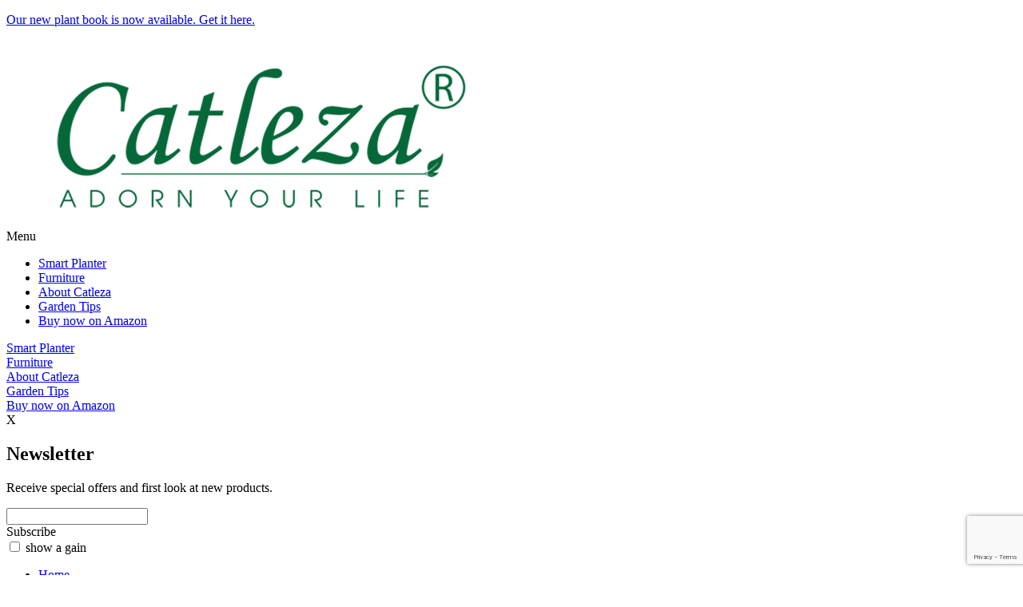

--- FILE ---
content_type: text/html; charset=utf-8
request_url: https://catleza.com/collections
body_size: 10287
content:
<!DOCTYPE html>
<!--[if IE]><![endif]-->
<!--[if IE 8 ]>
<html dir="ltr" lang="en" class="ie8"><![endif]-->
<!--[if IE 9 ]>
<html dir="ltr" lang="en" class="ie9"><![endif]-->
<!--[if (gt IE 9)|!(IE)]><!-->
<html dir="ltr" lang="en" class="">
<!--<![endif]-->
<head>
    <meta charset="UTF-8" />
    <meta name="viewport" content="width=device-width, initial-scale=1" />
    <meta http-equiv="X-UA-Compatible" content="IE=edge" />
    <meta name="theme-color" content="#FFFFFF"/>
    <title>Collections</title>
    <base href="https://catleza.com/" />
            <meta name="description" content="Collections" />
                            <meta name="robots" content="index, follow, noodp, noydir" />
            
            <script type="application/ld+json">
	{
	   "@context": "https://schema.org",
	   "@graph": [
		  {
			 "@type": "Organization",
			 "@id": "https://catleza.com/#organization",
			 "name": "Catleza",
			 "url": "https://catleza.com/",
			 "sameAs": ["https://www.facebook.com/facebook"],
			 "logo": {
				"@type": "ImageObject",
				"@id": "https://catleza.com/#logo",
				"url": "https://catleza.com/image/catalog/logo/logo.png",
				"caption": "Catleza"
			 },
			 "image": {
				"@id": "https://catleza.com/#logo"
			 }
		  },
		  {
			 "@type": "WebSite",
			 "@id": "https://catleza.com/#website",
			 "url": "https://catleza.com/",
			 "name": "Catleza",
			 "publisher": {
				"@id": "https://catleza.com/#organization"
			 },
			 "potentialAction": {
				"@type": "SearchAction",
				"target": "https://catleza.com/product/search?search={search_term_string}",
				"query-input": "required name=search_term_string"
			 }
		  },
		  {
			 "@type": "WebPage",
			 "@id": "https://catleza.com/#webpage",
			 "url": "https://catleza.com/",
			 "inLanguage": "en",
			 "name": "Collections",
			 "isPartOf": {
				"@id": "https://catleza.com/#website"
			 },
			 "about": {
				"@id": "https://catleza.com/#organization"
			 },
			 "description": "Collections"
		  }
	   ]
	}
</script>            <script src="https://www.google.com/recaptcha/enterprise.js?render=6LfWKiAlAAAAANtsD7mjgBaQXIrGrf5etJEbjm2t"></script>
<script>
	grecaptcha.enterprise.ready(function() {
        refreshRecaptcha();
	});
    function refreshRecaptcha() {
        grecaptcha.enterprise.execute('6LfWKiAlAAAAANtsD7mjgBaQXIrGrf5etJEbjm2t', {
            action: 'login',
        }).then(function(token) {
            $('form').append(`<textarea id="g-recaptcha-response" name="g-recaptcha-response" class="g-recaptcha-response" style="width: 250px; height: 40px; border: 1px solid rgb(193, 193, 193); margin: 10px 25px; padding: 0px; resize: none; display: none;">${token}</textarea>`);
        });
    }
</script>    
    <!-- list/grid view -->
    <link href="catalog/view/theme/tt_colora/stylesheet/opentheme/oclayerednavigation/css/oclayerednavigation.css?v=1587206834" rel="stylesheet" />
            <link href="catalog/view/theme/tt_colora/stylesheet/jquery-ui.css?v=1587206834" rel="stylesheet" media="screen" />
        <link href="catalog/view/theme/tt_colora/stylesheet/bootstrap.min.css?v=1587206834" rel="stylesheet" media="screen" />
        <link href="catalog/view/theme/tt_colora/stylesheet/font-awesome.min.css?v=1587206834" rel="stylesheet" type="text/css" />
        <link href="catalog/view/theme/tt_colora/stylesheet/material-design-iconic-font.min.css?v=1587206834" rel="stylesheet" media="screen" />
        <link href="catalog/view/theme/tt_colora/stylesheet/simple-line-icons.css?v=1587206834" rel="stylesheet" type="text/css" />
        <link href="catalog/view/theme/tt_colora/stylesheet/stylesheet.css?v=1587206834" rel="stylesheet" type="text/css" />
        <link href="catalog/view/theme/tt_colora/stylesheet/theme.scss.css?v=1587206834" rel="stylesheet" type="text/css" />
        <link href="catalog/view/theme/tt_colora/stylesheet/swiper.css?v=1587206834" rel="stylesheet" type="text/css" />
        <link href="catalog/view/theme/tt_colora/stylesheet/swiper.min.css?v=1587206834" rel="stylesheet" type="text/css" />
        <link href="catalog/view/theme/tt_colora/stylesheet/animate.css?v=1587206834" rel="stylesheet" type="text/css" />
    
            <script src="catalog/view/theme/tt_colora/javascript/jquery/jquery-2.1.1.min.js?v=1587206834" type="text/javascript"></script>
        <script src="catalog/view/theme/tt_colora/javascript/jquery/jquery-ui.js?v=1587206834" type="text/javascript"></script>
        <script src="catalog/view/theme/tt_colora/javascript/opentheme/oclayerednavigation/oclayerednavigation.js?v=1587206834" type="text/javascript"></script>
        <script src="catalog/view/theme/tt_colora/javascript/bootstrap/js/bootstrap.min.js?v=1587206834" type="text/javascript"></script>
        <script src="catalog/view/theme/tt_colora/javascript/opentheme/hozmegamenu/custommenu.js?v=1587206834" type="text/javascript"></script>
        <script src="catalog/view/theme/tt_colora/javascript/opentheme/hozmegamenu/mobile_menu.js?v=1587206834" type="text/javascript"></script>
        <script src="catalog/view/theme/tt_colora/javascript/jquery.plugin.js?v=1587206834" type="text/javascript"></script>
        <script src="catalog/view/theme/tt_colora/javascript/jquery/elevatezoom/jquery.elevatezoom.js?v=1587206834" type="text/javascript"></script>
        <script src="catalog/view/theme/tt_colora/javascript/jquery/owl-carousel/owl.carousel.js?v=1587206834" type="text/javascript"></script>
        <script src="catalog/view/theme/tt_colora/javascript/common.js?v=1587206834" type="text/javascript"></script>
        <script src="catalog/view/theme/tt_colora/javascript/swiper.js?v=1587206834" type="text/javascript"></script>
        <script src="catalog/view/theme/tt_colora/javascript/swiper.min.js?v=1587206834" type="text/javascript"></script>
            <link rel="stylesheet" href="https://cdn.jsdelivr.net/gh/fancyapps/fancybox@3.5.7/dist/jquery.fancybox.min.css" />
        <script src="https://cdn.jsdelivr.net/gh/fancyapps/fancybox@3.5.7/dist/jquery.fancybox.min.js"></script>
        <link href="https://unpkg.com/aos@2.3.1/dist/aos.css" rel="stylesheet">
        <script src="https://unpkg.com/aos@2.3.1/dist/aos.js"></script>
        <script>
            AOS.init();
            AOS.init({
          // Global settings:
          disable: false, // accepts following values: 'phone', 'tablet', 'mobile', boolean, expression or function
          startEvent: 'DOMContentLoaded', // name of the event dispatched on the document, that AOS should initialize on
          initClassName: 'aos-init', // class applied after initialization
          animatedClassName: 'aos-animate', // class applied on animation
          useClassNames: false, // if true, will add content of `data-aos` as classes on scroll
          disableMutationObserver: false, // disables automatic mutations' detections (advanced)
          debounceDelay: 50, // the delay on debounce used while resizing window (advanced)
          throttleDelay: 99, // the delay on throttle used while scrolling the page (advanced)
          
        
          // Settings that can be overridden on per-element basis, by `data-aos-*` attributes:
          offset: 120, // offset (in px) from the original trigger point
          delay: 0, // values from 0 to 3000, with step 50ms
          duration: 400, // values from 0 to 3000, with step 50ms
          easing: 'ease', // default easing for AOS animations
          once: false, // whether animation should happen only once - while scrolling down
          mirror: false, // whether elements should animate out while scrolling past them
          anchorPlacement: 'top-bottom', // defines which position of the element regarding to window should trigger the animation
        
        });
      </script>
  
            <link href="/catalog/view/theme/default/stylesheet/product_option.css" type="text/css" rel="stylesheet" media="screen" />
    
            <link href="https://catleza.com/collections" rel="canonical" />
            <link href="https://catleza.com/collections?page=2" rel="next" />
            <link href="https://catleza.com/image/catalog/logo/logo.png" rel="icon" />
                <script src="/catalog/view/theme/default/javascript/product_option.js" type="text/javascript"></script>
                    <script src="https://unpkg.com/aos@next/dist/aos.js"></script>
  <script>
    AOS.init();
  </script>        <link href="catalog/view/theme/tt_colora/stylesheet_custom/stylesheet.css?v=1587206834" rel="stylesheet" />
</head>
<body class="product-category-73 home1">
<div class="header-title"><p><a title="Our new plant book is now available. Get it here." href="../../../">Our new plant book is now available. Get it here.</a></p></div>
<div class="wrapper">
    <header>
        <!--megamenu-->
        <div class="container">
            <div class="row">
                <div class="col-sm-12">
                    <div class="col-sm-2">
                        <div id="logo">
                                                            <a href="https://catleza.com/"><img src="https://catleza.com/image/catalog/logo/logo.png" title="Catleza" alt="Catleza" class="img-responsive" /></a>
                                                    </div>
                    </div>
                    <div class="col-sm-10">
                        <div class="main-menu">
                            <div class="hozmenu-container">
                                <!--mobile-->
                                <div class="ma-nav-mobile-container">
                                    <div class="hozmenu">
                                        <div class="navbar">
                                            <div id="navbar-inner" class="navbar-inner navbar-inactive">
                                                <div class="menu-mobile">
                                                    <a class="btn btn-navbar navbar-toggle" style="z-index: 999;">
                                                        <span class="icon-bar"></span>
                                                        <span class="icon-bar"></span>
                                                        <span class="icon-bar"></span>
                                                    </a>
                                                    <span class="brand navbar-brand">Menu</span>
                                                </div>
                                                <ul id="ma-mobilemenu" class="mobilemenu nav-collapse collapse" style="z-index: 999;">
                                                                                                                                                                        <li>
                                                                <span class="button-view1 no-close"><a href="https://catleza.com/smart-planter" target="_self">Smart Planter</a></span>
                                                            </li>
                                                                                                                                                                                                                                <li>
                                                                <span class="button-view1 no-close"><a href="https://catleza.com/furniture" target="_self">Furniture</a></span>
                                                            </li>
                                                                                                                                                                                                                                <li>
                                                                <span class="button-view1 no-close"><a href="https://catleza.com/about-catleza" target="_self">About Catleza</a></span>
                                                            </li>
                                                                                                                                                                                                                                <li>
                                                                <span class="button-view1 no-close"><a href="https://catleza.com/garden-tips" target="_self">Garden Tips</a></span>
                                                            </li>
                                                                                                                                                                                                                                <li>
                                                                <span class="button-view1 no-close"><a href="https://www.amazon.com/dp/B085D7MN6W" target="_blank">Buy now on Amazon</a></span>
                                                            </li>
                                                                                                                                                            </ul>
                                            </div>
                                        </div>
                                    </div>
                                </div>
                                <!--desktop-->
                                <div class="nav-container visible-lg visible-md">
                                    <div class="nav1">
                                        <div class="nav2">
                                            <div id="pt_custommenu" class="pt_custommenu">
                                                <div class="container">
                                                    <!--=========================================-->
                                                                                                                                                                                                                            <div id="pt_menu_link63" class="pt_menu pt_menu_link">
                                                                <div class="parentMenu">
                                                                    <a href="https://catleza.com/smart-planter" target="_self">
                                                                        <span>Smart Planter</span>
                                                                    </a>
                                                                </div>
                                                            </div>
                                                                                                                                                                                                                                <div id="pt_menu_link64" class="pt_menu pt_menu_link">
                                                                <div class="parentMenu">
                                                                    <a href="https://catleza.com/furniture" target="_self">
                                                                        <span>Furniture</span>
                                                                    </a>
                                                                </div>
                                                            </div>
                                                                                                                                                                                                                                <div id="pt_menu_link27" class="pt_menu pt_menu_link">
                                                                <div class="parentMenu">
                                                                    <a href="https://catleza.com/about-catleza" target="_self">
                                                                        <span>About Catleza</span>
                                                                    </a>
                                                                </div>
                                                            </div>
                                                                                                                                                                                                                                <div id="pt_menu_link7" class="pt_menu pt_menu_link">
                                                                <div class="parentMenu">
                                                                    <a href="https://catleza.com/garden-tips" target="_self">
                                                                        <span>Garden Tips</span>
                                                                    </a>
                                                                </div>
                                                            </div>
                                                                                                                                                                                                                                <div id="pt_menu_link62" class="pt_menu pt_menu_link">
                                                                <div class="parentMenu">
                                                                    <a href="https://www.amazon.com/dp/B085D7MN6W" target="_blank">
                                                                        <span>Buy now on Amazon</span>
                                                                    </a>
                                                                </div>
                                                            </div>
                                                                                                                                                                <!--=========================================-->
                                                </div>
                                            </div>
                                        </div>
                                    </div>
            
                                </div>
                            </div>
                            <script type="text/javascript">
                                /*<![CDATA[*/
                                var body_class = $('body').attr('class');
                                if (body_class.search('common-home') != -1) {
                                    $('#pt_menu_home').addClass('act');
                                }
            
                                var CUSTOMMENU_POPUP_EFFECT = 0;
                                var CUSTOMMENU_POPUP_TOP_OFFSET = 70
                                /*]]>*/
                            </script>
                            <script>
                                $('.pt_menu .parentMenu a[href="#"]').click(function( event ) {
                                    event.preventDefault();
                                    $(this).parent().parent().find('.popup').toggle();
                                    $(this).parent().parent().find('.parentMenu').toggleClass('current');
                                    $('html').toggleClass('overflow-hidden');
                                })
                            </script>
                        </div>
                    </div>
                </div>
            </div>
        </div>
    </header>
</div>    <div class="sub-col col-sm-12 col-md-12">
        <style>
    header {
        background-image : url(image/);
    }
</style>    </div>
    <div class="sub-col col-sm-12 col-md-12">
            <div class="newletter-popup " style="max-width: 80%">
        <div id="boxes" class="newletter-container">
            <div id="dialog" class="window">
                <div id="popup2">
                    <span class="b-close"><span>X</span></span>
                </div>
                <div class="box">
                    <div class="newletter-title"><h2>Newsletter</h2></div>
                    <div class="box-content newleter-content">
                        <label><p>Receive special offers and first look at new products.</p></label>
                        <div id="frm_subscribe">
                            <form id="formNewLestter1246035078" method="post">
                                <div>
                                    <input type="text" class="email" name="email" id="subscribe_pemail">
                                    <input type="hidden" value="1" name="action">
                                    <div class="valid"></div>
                                    <a type="button" class="button" name="submitNewsletter" onclick="email_subscribepopup()">
                                        <span>Subscribe</span>
                                    </a>
                                </div>
                            </form>
                            <div class="subscribe-bottom">
                                <input type="checkbox" id="newsletter_popup_dont_show_again">
                                <label for="newsletter_popup_dont_show_again">show a gain</label>
                            </div>
                        </div><!-- /#frm_subscribe -->
                    </div><!-- /.box-content -->
                </div>
            </div>
            <script type="text/javascript">
                function email_subscribepopup() {
                    $.ajax({
                        type: 'post',
                        url: '/tool/newsletter',
                        dataType: 'json',
                        data: $("#formNewLestter1246035078").serialize(),
                        success: function (json) {
                            /*$.cookie('shownewsletter', '1');*/
                            $(".success_inline, .warning_inline, .error").remove();
                            if (json['error']) {
                                $('.valid').html("<div class=\"warning_inline alert alert-danger\">" + json['error'] + "<button type=\"button\" class=\"close\" data-dismiss=\"alert\">×</button></div>");
                            }
                            if (json['success']) {
                                $('.valid').html("<div class=\"success_inline alert alert-success\">" + json['success'] + "<button type=\"button\" class=\"close\" data-dismiss=\"alert\">×</button></div>");
                            }
                        }
                    });
                }
            </script>
            <script type="text/javascript">
                $(document).ready(function () {

                    /*if ($.cookie('shownewsletter') == 1) $('.newletter-popup').hide();*/
                    $('#subscribe_pemail').keypress(function (e) {
                        if (e.which == 13) {
                            e.preventDefault();
                            email_subscribepopup();
                        }
                        var name = $(this).val();
                    });

                    $('#subscribe_pemail').change(function () {
                        var name = $(this).val();
                    });
                    /* transition effect */
                    /*if ($.cookie("shownewsletter") != 1) {
                        $('.newletter-popup').bPopup();
                    }*/
                    $('#newsletter_popup_dont_show_again').on('change', function () {
                        /*if ($.cookie("shownewsletter") != 1) {
                            $.cookie("shownewsletter", '1')
                        } else {
                            $.cookie("shownewsletter", '0')
                        }*/
                    });
                });
            </script>
        </div><!-- /.box -->
    </div>
<script type="text/javascript">
    $(document).ready(function () {
        $('#formNewLestter').on('submit', function () {
            var email = $('.email').val();
            $(".success_inline, .warning_inline, .error").remove();
            if (!isValidEmailAddress(email)) {
                $('.valid').html("<div class=\"error alert alert-danger\">Email is not valid!<button type=\"button\" class=\"close\" data-dismiss=\"alert\">×</button></div></div>");
                $('.email').focus();
                return false;
            }
            var url = "/tool/newsletter";
            $.ajax({
                type: "post",
                url: url,
                data: $("#formNewLestter").serialize(),
                dataType: 'json',
                success: function (json) {
                    $(".success_inline, .warning_inline, .error").remove();
                    if (json['error']) {
                        $('.valid').html("<div class=\"warning_inline alert alert-danger\">" + json['error'] + "<button type=\"button\" class=\"close\" data-dismiss=\"alert\">×</button></div>");
                    }
                    if (json['success']) {
                        $('.valid').html("<div class=\"success_inline alert alert-success\">" + json['success'] + "<button type=\"button\" class=\"close\" data-dismiss=\"alert\">×</button></div>");
                    }
                }
            });
            return false;
        }); /*end submmit*/
    }); /* end document */

    function isValidEmailAddress(emailAddress) {
        var pattern = new RegExp(/^(("[\w-\s]+")|([\w-]+(?:\.[\w-]+)*)|("[\w-\s]+")([\w-]+(?:\.[\w-]+)*))(@((?:[\w-]+\.)*\w[\w-]{0,66})\.([a-z]{2,6}(?:\.[a-z]{2})?)$)|(@\[?((25[0-5]\.|2[0-4][0-9]\.|1[0-9]{2}\.|[0-9]{1,2}\.))((25[0-5]|2[0-4][0-9]|1[0-9]{2}|[0-9]{1,2})\.){2}(25[0-5]|2[0-4][0-9]|1[0-9]{2}|[0-9]{1,2})\]?$)/i);
        return pattern.test(emailAddress);
    }
</script>
    </div>

<div class="container layer-category">
    <div class="layered-navigation-block"></div>
    <div class="ajax-loader"></div>
    <ul class="breadcrumb">
                    <li><a href="https://catleza.com/">Home</a></li>
                    <li><a href="https://catleza.com/smart-planter">Smart Planter</a></li>
                    <li><a href="https://catleza.com/collections">Collections</a></li>
            </ul>
    <div class="row">
        <div class="col-sm-12">
            <div class="col-sm-12">
                <div class="category-info">
                                        <h2 class="category-name f--heading">Collections</h2>
                                    </div>
            </div>
            <!--<div class="col-sm-6">
                <div class="toolbar">
                    <div class="text-right">Sort by</div>
                    <div class="toolbar1 pull-right">
                        
                        <select id="input-sort" class="form-control" onchange="location = this.value;">
                                                                                                <option value="https://catleza.com/collections?sort=p.date_added&amp;order=DESC" selected="selected">Default</option>
                                                                                                                                <option value="https://catleza.com/collections?sort=pd.name&amp;order=ASC">Name (A - Z)</option>
                                                                                                                                <option value="https://catleza.com/collections?sort=pd.name&amp;order=DESC">Name (Z - A)</option>
                                                                                                                                <option value="https://catleza.com/collections?sort=p.price&amp;order=ASC">Price (Low &gt; High)</option>
                                                                                                                                <option value="https://catleza.com/collections?sort=p.price&amp;order=DESC">Price (High &gt; Low)</option>
                                                                                                                                <option value="https://catleza.com/collections?sort=rating&amp;order=DESC">Rating (Highest)</option>
                                                                                                                                <option value="https://catleza.com/collections?sort=rating&amp;order=ASC">Rating (Lowest)</option>
                                                                                                                                <option value="https://catleza.com/collections?sort=p.model&amp;order=ASC">Model (A - Z)</option>
                                                                                                                                <option value="https://catleza.com/collections?sort=p.model&amp;order=DESC">Model (Z - A)</option>
                                                                                    </select>
                    </div>
                </div>
            </div>-->
        </div>
        <div class="category col-sm-12">
            <script>
window.onscroll = function() {myFunction()};

var navbar = document.getElementById("column-left");
var sticky = navbar.offsetTop;

function myFunction() {
  if (window.pageYOffset >= sticky) {
    navbar.classList.add("sticky")
  } else {
    navbar.classList.remove("sticky");
  }
}
</script>            <div class="title">
                <h2>
                    <span class="word2">Featured By:</span>
                </h2>
            </div>
            <div class="col-sm-2 col-md-2">
                <div class="list-group">
                    <ul id="ma-categorymenu" class="category-menu nav-collapse" style="z-index: 999;">
                                                                                     <!--<li>
                                   <span class="button-view1 collapse1"><a href="https://catleza.com/smart-planter">Smart Planter</a></span>-->
                                        <ul class="level2">
                                                                                                                                                <li>
                                                        <span class="button-view2 collapse1"><a href="https://catleza.com/collections">Collections</a></span>
                                                            <ul class="level3">
                                                                                                                                    <li>
                                                                        <span class="no-close button-view3 collapse1"><a href="https://catleza.com/composite-planter-collection">Composite Planter Collection</a></span>
                                                                            <ul class="level4">
                                                                                                                                                            </ul>
                                                                    </li>
                                                                                                                                    <li>
                                                                        <span class="no-close button-view3 collapse1"><a href="https://catleza.com/fiber-cement-collections">Fiber Cement Collections</a></span>
                                                                            <ul class="level4">
                                                                                                                                                            </ul>
                                                                    </li>
                                                                                                                                    <li>
                                                                        <span class="no-close button-view3 collapse1"><a href="https://catleza.com/glossy-paint-collection">Glossy Paint Collection</a></span>
                                                                            <ul class="level4">
                                                                                                                                                            </ul>
                                                                    </li>
                                                                                                                                    <li>
                                                                        <span class="no-close button-view3 collapse1"><a href="https://catleza.com/sand-weaved-collection">Sand Weaved Collection</a></span>
                                                                            <ul class="level4">
                                                                                                                                                            </ul>
                                                                    </li>
                                                                                                                                    <li>
                                                                        <span class="no-close button-view3 collapse1"><a href="https://catleza.com/thin-wicker-collection">Thin Wicker Collection</a></span>
                                                                            <ul class="level4">
                                                                                                                                                            </ul>
                                                                    </li>
                                                                                                                                    <li>
                                                                        <span class="no-close button-view3 collapse1"><a href="https://catleza.com/wicker-frame-collection">Wicker Frame Collection</a></span>
                                                                            <ul class="level4">
                                                                                                                                                            </ul>
                                                                    </li>
                                                                                                                                    <li>
                                                                        <span class="no-close button-view3 collapse1"><a href="https://catleza.com/immitation-collection">Immitation Collection</a></span>
                                                                            <ul class="level4">
                                                                                                                                                            </ul>
                                                                    </li>
                                                                                                                            </ul>
                                                    </li>
                                                                                                                                                                                                <li>
                                                        <span class="button-view2 collapse1"><a href="https://catleza.com/shape">Shape</a></span>
                                                            <ul class="level3">
                                                                                                                                    <li>
                                                                        <span class="no-close button-view3 collapse1"><a href="https://catleza.com/round">Round</a></span>
                                                                            <ul class="level4">
                                                                                                                                                            </ul>
                                                                    </li>
                                                                                                                                    <li>
                                                                        <span class="no-close button-view3 collapse1"><a href="https://catleza.com/square">Square</a></span>
                                                                            <ul class="level4">
                                                                                                                                                            </ul>
                                                                    </li>
                                                                                                                                    <li>
                                                                        <span class="no-close button-view3 collapse1"><a href="https://catleza.com/rectangular">Rectangular</a></span>
                                                                            <ul class="level4">
                                                                                                                                                            </ul>
                                                                    </li>
                                                                                                                                    <li>
                                                                        <span class="no-close button-view3 collapse1"><a href="https://catleza.com/curved">Curved</a></span>
                                                                            <ul class="level4">
                                                                                                                                                            </ul>
                                                                    </li>
                                                                                                                                    <li>
                                                                        <span class="no-close button-view3 collapse1"><a href="https://catleza.com/other">Other</a></span>
                                                                            <ul class="level4">
                                                                                                                                                            </ul>
                                                                    </li>
                                                                                                                            </ul>
                                                    </li>
                                                                                                                                    </ul>
                                <!--</li>-->
                                                                    </ul>
                </div>
            </div>
        <!--                <h3>Refine Search</h3>
                                    <div class="row">
                        <div class="col-sm-3">
                            <ul>
                                                                    <li><a href="https://catleza.com/smart-planter">Smart Planter</a></li>
                                                            </ul>
                        </div>
                    </div>
                            -->
                                    <div id="content" class="col-sm-10">
                        <div class="custom-category quickview-added">
                                    <!--products filter
                    <div><a href="https://catleza.com/product/compare" id="compare-total">Product Compare (0)</a></div>-->
                    

                    <!--products list-->
                                        <div class="custom-products">
                        <div>
                                                            <div class="product-layout product-list col-xs-6 col-sm-6 col-md-6" data-aos="fade-up" data-aos-duration="1500">
                                    <div class="product_block" itemscope itemtype="http://schema.org/Product">
    <div class="prod-image-wrap">
        <a href="https://catleza.com/composite-planter-globular" title="Composite Planter Globular  " class="product-image-container">
            <div class="ci">
                                                                </div>
            <img src="https://catleza.com/image/cache/catalog/san-pham/catc01-0x0.png" alt="Composite Planter Globular  " itemprop="image" class="image-overlay first-image" />
                            <img src="https://catleza.com/image/cache/catalog/san-pham/composite-tron-4-800x800.png" alt="Composite Planter Globular  " itemprop="image" class="image-overlay bottom-image" />
                    </a>
    </div>
    <div class="product-contents">
        <label class="product-title">
            <a href="https://catleza.com/composite-planter-globular" title="Composite Planter Globular  " itemprop="url">
                <span itemprop="name">Composite Planter Globular  </span>
            </a>
        </label>
        <!--<div class="product-price" itemprop="offers" itemscope itemtype="http://schema.org/Offer">
                            <div class="product-price">Contact</div>
                <meta itemprop="price" content="0" />
                    </div>
        <div class="yotpo bottomLine yotpo-small">
            <span class="yotpo-display-wrapper">
                <div class="standalone-bottomline">
                    <div class="yotpo-bottomline pull-left  star-clickable">
                        <span class="yotpo-stars">
                                                                                                <span class="yotpo-icon yotpo-icon-empty-star rating-star pull-left"></span>
                                                                                                                                <span class="yotpo-icon yotpo-icon-empty-star rating-star pull-left"></span>
                                                                                                                                <span class="yotpo-icon yotpo-icon-empty-star rating-star pull-left"></span>
                                                                                                                                <span class="yotpo-icon yotpo-icon-empty-star rating-star pull-left"></span>
                                                                                                                                <span class="yotpo-icon yotpo-icon-empty-star rating-star pull-left"></span>
                                                                                        <span class="sr-only" tabindex="0">0 star rating</span>
                        </span>
                        <div class="text-s relative-only reviews-count">(0)</div>
                        <a class="text-m">0                            Đánh giá</a>
                        <div class="yotpo-clr"></div>
                    </div>
                    <div class="yotpo-clr"></div>
                </div>
                <div class="yotpo-clr"></div>
            </span>
        </div>
        <div>
            <div class="product-add product-single__add-to-cart warning--hide">
                <button class="button-custom button--grayed-out add-to-cart-custom"
                        onclick="cart.add('104', '1');">Add to Cart</button>
                <button class="button-custom button--grayed-out add-to-cart-custom"
                        onclick="window.location.href='https://catleza.com/checkout/cart/add?product_id=104&amp;redirect=true'">Buy now</button>
            </div>
        </div>-->
    </div>
</div>                                </div>
                                                            <div class="product-layout product-list col-xs-6 col-sm-6 col-md-6" data-aos="fade-up" data-aos-duration="1500">
                                    <div class="product_block" itemscope itemtype="http://schema.org/Product">
    <div class="prod-image-wrap">
        <a href="https://catleza.com/composite-planter-rondo" title="Composite Planter Rondo " class="product-image-container">
            <div class="ci">
                                                                </div>
            <img src="https://catleza.com/image/cache/catalog/san-pham/tron-bau-giua-6-0x0.png" alt="Composite Planter Rondo " itemprop="image" class="image-overlay first-image" />
                            <img src="https://catleza.com/image/cache/catalog/san-pham/tron-bau-giua-10-800x800.jpg" alt="Composite Planter Rondo " itemprop="image" class="image-overlay bottom-image" />
                    </a>
    </div>
    <div class="product-contents">
        <label class="product-title">
            <a href="https://catleza.com/composite-planter-rondo" title="Composite Planter Rondo " itemprop="url">
                <span itemprop="name">Composite Planter Rondo </span>
            </a>
        </label>
        <!--<div class="product-price" itemprop="offers" itemscope itemtype="http://schema.org/Offer">
                            <div class="product-price">Contact</div>
                <meta itemprop="price" content="0" />
                    </div>
        <div class="yotpo bottomLine yotpo-small">
            <span class="yotpo-display-wrapper">
                <div class="standalone-bottomline">
                    <div class="yotpo-bottomline pull-left  star-clickable">
                        <span class="yotpo-stars">
                                                                                                <span class="yotpo-icon yotpo-icon-empty-star rating-star pull-left"></span>
                                                                                                                                <span class="yotpo-icon yotpo-icon-empty-star rating-star pull-left"></span>
                                                                                                                                <span class="yotpo-icon yotpo-icon-empty-star rating-star pull-left"></span>
                                                                                                                                <span class="yotpo-icon yotpo-icon-empty-star rating-star pull-left"></span>
                                                                                                                                <span class="yotpo-icon yotpo-icon-empty-star rating-star pull-left"></span>
                                                                                        <span class="sr-only" tabindex="0">0 star rating</span>
                        </span>
                        <div class="text-s relative-only reviews-count">(0)</div>
                        <a class="text-m">0                            Đánh giá</a>
                        <div class="yotpo-clr"></div>
                    </div>
                    <div class="yotpo-clr"></div>
                </div>
                <div class="yotpo-clr"></div>
            </span>
        </div>
        <div>
            <div class="product-add product-single__add-to-cart warning--hide">
                <button class="button-custom button--grayed-out add-to-cart-custom"
                        onclick="cart.add('103', '1');">Add to Cart</button>
                <button class="button-custom button--grayed-out add-to-cart-custom"
                        onclick="window.location.href='https://catleza.com/checkout/cart/add?product_id=103&amp;redirect=true'">Buy now</button>
            </div>
        </div>-->
    </div>
</div>                                </div>
                                                            <div class="product-layout product-list col-xs-6 col-sm-6 col-md-6" data-aos="fade-up" data-aos-duration="1500">
                                    <div class="product_block" itemscope itemtype="http://schema.org/Product">
    <div class="prod-image-wrap">
        <a href="https://catleza.com/composite-planter-rondo" title="Composite Planter Rondo" class="product-image-container">
            <div class="ci">
                                                                </div>
            <img src="https://catleza.com/image/cache/catalog/san-pham/composite-tru-bo-day-0x0.png" alt="Composite Planter Rondo" itemprop="image" class="image-overlay first-image" />
                            <img src="https://catleza.com/image/cache/catalog/san-pham/tru-tron-bo-day-1-800x800.png" alt="Composite Planter Rondo" itemprop="image" class="image-overlay bottom-image" />
                    </a>
    </div>
    <div class="product-contents">
        <label class="product-title">
            <a href="https://catleza.com/composite-planter-rondo" title="Composite Planter Rondo" itemprop="url">
                <span itemprop="name">Composite Planter Rondo</span>
            </a>
        </label>
        <!--<div class="product-price" itemprop="offers" itemscope itemtype="http://schema.org/Offer">
                            <div class="product-price">Contact</div>
                <meta itemprop="price" content="0" />
                    </div>
        <div class="yotpo bottomLine yotpo-small">
            <span class="yotpo-display-wrapper">
                <div class="standalone-bottomline">
                    <div class="yotpo-bottomline pull-left  star-clickable">
                        <span class="yotpo-stars">
                                                                                                <span class="yotpo-icon yotpo-icon-empty-star rating-star pull-left"></span>
                                                                                                                                <span class="yotpo-icon yotpo-icon-empty-star rating-star pull-left"></span>
                                                                                                                                <span class="yotpo-icon yotpo-icon-empty-star rating-star pull-left"></span>
                                                                                                                                <span class="yotpo-icon yotpo-icon-empty-star rating-star pull-left"></span>
                                                                                                                                <span class="yotpo-icon yotpo-icon-empty-star rating-star pull-left"></span>
                                                                                        <span class="sr-only" tabindex="0">0 star rating</span>
                        </span>
                        <div class="text-s relative-only reviews-count">(0)</div>
                        <a class="text-m">0                            Đánh giá</a>
                        <div class="yotpo-clr"></div>
                    </div>
                    <div class="yotpo-clr"></div>
                </div>
                <div class="yotpo-clr"></div>
            </span>
        </div>
        <div>
            <div class="product-add product-single__add-to-cart warning--hide">
                <button class="button-custom button--grayed-out add-to-cart-custom"
                        onclick="cart.add('101', '1');">Add to Cart</button>
                <button class="button-custom button--grayed-out add-to-cart-custom"
                        onclick="window.location.href='https://catleza.com/checkout/cart/add?product_id=101&amp;redirect=true'">Buy now</button>
            </div>
        </div>-->
    </div>
</div>                                </div>
                                                            <div class="product-layout product-list col-xs-6 col-sm-6 col-md-6" data-aos="fade-up" data-aos-duration="1500">
                                    <div class="product_block" itemscope itemtype="http://schema.org/Product">
    <div class="prod-image-wrap">
        <a href="https://catleza.com/composite-planter-puro" title="Composite Planter Puro " class="product-image-container">
            <div class="ci">
                                                                </div>
            <img src="https://catleza.com/image/cache/catalog/san-pham/cattbd-01-0x0.jpg" alt="Composite Planter Puro " itemprop="image" class="image-overlay first-image" />
                            <img src="https://catleza.com/image/cache/catalog/san-pham/tru-tron-bau-duoi-5-800x800.jpg" alt="Composite Planter Puro " itemprop="image" class="image-overlay bottom-image" />
                    </a>
    </div>
    <div class="product-contents">
        <label class="product-title">
            <a href="https://catleza.com/composite-planter-puro" title="Composite Planter Puro " itemprop="url">
                <span itemprop="name">Composite Planter Puro </span>
            </a>
        </label>
        <!--<div class="product-price" itemprop="offers" itemscope itemtype="http://schema.org/Offer">
                            <div class="product-price">Contact</div>
                <meta itemprop="price" content="0" />
                    </div>
        <div class="yotpo bottomLine yotpo-small">
            <span class="yotpo-display-wrapper">
                <div class="standalone-bottomline">
                    <div class="yotpo-bottomline pull-left  star-clickable">
                        <span class="yotpo-stars">
                                                                                                <span class="yotpo-icon yotpo-icon-empty-star rating-star pull-left"></span>
                                                                                                                                <span class="yotpo-icon yotpo-icon-empty-star rating-star pull-left"></span>
                                                                                                                                <span class="yotpo-icon yotpo-icon-empty-star rating-star pull-left"></span>
                                                                                                                                <span class="yotpo-icon yotpo-icon-empty-star rating-star pull-left"></span>
                                                                                                                                <span class="yotpo-icon yotpo-icon-empty-star rating-star pull-left"></span>
                                                                                        <span class="sr-only" tabindex="0">0 star rating</span>
                        </span>
                        <div class="text-s relative-only reviews-count">(0)</div>
                        <a class="text-m">0                            Đánh giá</a>
                        <div class="yotpo-clr"></div>
                    </div>
                    <div class="yotpo-clr"></div>
                </div>
                <div class="yotpo-clr"></div>
            </span>
        </div>
        <div>
            <div class="product-add product-single__add-to-cart warning--hide">
                <button class="button-custom button--grayed-out add-to-cart-custom"
                        onclick="cart.add('100', '1');">Add to Cart</button>
                <button class="button-custom button--grayed-out add-to-cart-custom"
                        onclick="window.location.href='https://catleza.com/checkout/cart/add?product_id=100&amp;redirect=true'">Buy now</button>
            </div>
        </div>-->
    </div>
</div>                                </div>
                                                            <div class="product-layout product-list col-xs-6 col-sm-6 col-md-6" data-aos="fade-up" data-aos-duration="1500">
                                    <div class="product_block" itemscope itemtype="http://schema.org/Product">
    <div class="prod-image-wrap">
        <a href="https://catleza.com/composite-planter-cubico" title="Composite Planter Cubico" class="product-image-container">
            <div class="ci">
                                                                </div>
            <img src="https://catleza.com/image/cache/catalog/san-pham/composite-tru-vuong-bo-day-2-0x0.jpg" alt="Composite Planter Cubico" itemprop="image" class="image-overlay first-image" />
                            <img src="https://catleza.com/image/cache/catalog/san-pham/composite-tru-vuong-bo-day-5-800x800.jpg" alt="Composite Planter Cubico" itemprop="image" class="image-overlay bottom-image" />
                    </a>
    </div>
    <div class="product-contents">
        <label class="product-title">
            <a href="https://catleza.com/composite-planter-cubico" title="Composite Planter Cubico" itemprop="url">
                <span itemprop="name">Composite Planter Cubico</span>
            </a>
        </label>
        <!--<div class="product-price" itemprop="offers" itemscope itemtype="http://schema.org/Offer">
                            <div class="product-price">Contact</div>
                <meta itemprop="price" content="0" />
                    </div>
        <div class="yotpo bottomLine yotpo-small">
            <span class="yotpo-display-wrapper">
                <div class="standalone-bottomline">
                    <div class="yotpo-bottomline pull-left  star-clickable">
                        <span class="yotpo-stars">
                                                                                                <span class="yotpo-icon yotpo-icon-empty-star rating-star pull-left"></span>
                                                                                                                                <span class="yotpo-icon yotpo-icon-empty-star rating-star pull-left"></span>
                                                                                                                                <span class="yotpo-icon yotpo-icon-empty-star rating-star pull-left"></span>
                                                                                                                                <span class="yotpo-icon yotpo-icon-empty-star rating-star pull-left"></span>
                                                                                                                                <span class="yotpo-icon yotpo-icon-empty-star rating-star pull-left"></span>
                                                                                        <span class="sr-only" tabindex="0">0 star rating</span>
                        </span>
                        <div class="text-s relative-only reviews-count">(0)</div>
                        <a class="text-m">0                            Đánh giá</a>
                        <div class="yotpo-clr"></div>
                    </div>
                    <div class="yotpo-clr"></div>
                </div>
                <div class="yotpo-clr"></div>
            </span>
        </div>
        <div>
            <div class="product-add product-single__add-to-cart warning--hide">
                <button class="button-custom button--grayed-out add-to-cart-custom"
                        onclick="cart.add('99', '1');">Add to Cart</button>
                <button class="button-custom button--grayed-out add-to-cart-custom"
                        onclick="window.location.href='https://catleza.com/checkout/cart/add?product_id=99&amp;redirect=true'">Buy now</button>
            </div>
        </div>-->
    </div>
</div>                                </div>
                                                            <div class="product-layout product-list col-xs-6 col-sm-6 col-md-6" data-aos="fade-up" data-aos-duration="1500">
                                    <div class="product_block" itemscope itemtype="http://schema.org/Product">
    <div class="prod-image-wrap">
        <a href="https://catleza.com/composite-planter-cubico" title="Composite Planter Cubico" class="product-image-container">
            <div class="ci">
                                                                </div>
            <img src="https://catleza.com/image/cache/catalog/san-pham/composite-tru-vuong-vat5-0x0.jpg" alt="Composite Planter Cubico" itemprop="image" class="image-overlay first-image" />
                            <img src="https://catleza.com/image/cache/catalog/san-pham/composite-tru-vuong-vat6-800x800.jpg" alt="Composite Planter Cubico" itemprop="image" class="image-overlay bottom-image" />
                    </a>
    </div>
    <div class="product-contents">
        <label class="product-title">
            <a href="https://catleza.com/composite-planter-cubico" title="Composite Planter Cubico" itemprop="url">
                <span itemprop="name">Composite Planter Cubico</span>
            </a>
        </label>
        <!--<div class="product-price" itemprop="offers" itemscope itemtype="http://schema.org/Offer">
                            <div class="product-price">Contact</div>
                <meta itemprop="price" content="0" />
                    </div>
        <div class="yotpo bottomLine yotpo-small">
            <span class="yotpo-display-wrapper">
                <div class="standalone-bottomline">
                    <div class="yotpo-bottomline pull-left  star-clickable">
                        <span class="yotpo-stars">
                                                                                                <span class="yotpo-icon yotpo-icon-empty-star rating-star pull-left"></span>
                                                                                                                                <span class="yotpo-icon yotpo-icon-empty-star rating-star pull-left"></span>
                                                                                                                                <span class="yotpo-icon yotpo-icon-empty-star rating-star pull-left"></span>
                                                                                                                                <span class="yotpo-icon yotpo-icon-empty-star rating-star pull-left"></span>
                                                                                                                                <span class="yotpo-icon yotpo-icon-empty-star rating-star pull-left"></span>
                                                                                        <span class="sr-only" tabindex="0">0 star rating</span>
                        </span>
                        <div class="text-s relative-only reviews-count">(0)</div>
                        <a class="text-m">0                            Đánh giá</a>
                        <div class="yotpo-clr"></div>
                    </div>
                    <div class="yotpo-clr"></div>
                </div>
                <div class="yotpo-clr"></div>
            </span>
        </div>
        <div>
            <div class="product-add product-single__add-to-cart warning--hide">
                <button class="button-custom button--grayed-out add-to-cart-custom"
                        onclick="cart.add('98', '1');">Add to Cart</button>
                <button class="button-custom button--grayed-out add-to-cart-custom"
                        onclick="window.location.href='https://catleza.com/checkout/cart/add?product_id=98&amp;redirect=true'">Buy now</button>
            </div>
        </div>-->
    </div>
</div>                                </div>
                                                            <div class="product-layout product-list col-xs-6 col-sm-6 col-md-6" data-aos="fade-up" data-aos-duration="1500">
                                    <div class="product_block" itemscope itemtype="http://schema.org/Product">
    <div class="prod-image-wrap">
        <a href="https://catleza.com/steel-frame-weaved-flat-planter-round-cone-weaved-flat-wicker" title="Steel Frame - Weaved Flat Planter Round Cone Weaved Flat Wicker " class="product-image-container">
            <div class="ci">
                                                                </div>
            <img src="https://catleza.com/image/cache/catalog/san-pham/dan-khung-sat-bau1-0x0.jpg" alt="Steel Frame - Weaved Flat Planter Round Cone Weaved Flat Wicker " itemprop="image" class="image-overlay first-image" />
                            <img src="https://catleza.com/image/cache/catalog/san-pham/dan-khung-sat-eo1-800x800.jpg" alt="Steel Frame - Weaved Flat Planter Round Cone Weaved Flat Wicker " itemprop="image" class="image-overlay bottom-image" />
                    </a>
    </div>
    <div class="product-contents">
        <label class="product-title">
            <a href="https://catleza.com/steel-frame-weaved-flat-planter-round-cone-weaved-flat-wicker" title="Steel Frame - Weaved Flat Planter Round Cone Weaved Flat Wicker " itemprop="url">
                <span itemprop="name">Steel Frame - Weaved Flat Planter Round Cone Weaved Flat Wicker </span>
            </a>
        </label>
        <!--<div class="product-price" itemprop="offers" itemscope itemtype="http://schema.org/Offer">
                            <div class="product-price">Contact</div>
                <meta itemprop="price" content="0" />
                    </div>
        <div class="yotpo bottomLine yotpo-small">
            <span class="yotpo-display-wrapper">
                <div class="standalone-bottomline">
                    <div class="yotpo-bottomline pull-left  star-clickable">
                        <span class="yotpo-stars">
                                                                                                <span class="yotpo-icon yotpo-icon-empty-star rating-star pull-left"></span>
                                                                                                                                <span class="yotpo-icon yotpo-icon-empty-star rating-star pull-left"></span>
                                                                                                                                <span class="yotpo-icon yotpo-icon-empty-star rating-star pull-left"></span>
                                                                                                                                <span class="yotpo-icon yotpo-icon-empty-star rating-star pull-left"></span>
                                                                                                                                <span class="yotpo-icon yotpo-icon-empty-star rating-star pull-left"></span>
                                                                                        <span class="sr-only" tabindex="0">0 star rating</span>
                        </span>
                        <div class="text-s relative-only reviews-count">(0)</div>
                        <a class="text-m">0                            Đánh giá</a>
                        <div class="yotpo-clr"></div>
                    </div>
                    <div class="yotpo-clr"></div>
                </div>
                <div class="yotpo-clr"></div>
            </span>
        </div>
        <div>
            <div class="product-add product-single__add-to-cart warning--hide">
                <button class="button-custom button--grayed-out add-to-cart-custom"
                        onclick="cart.add('97', '1');">Add to Cart</button>
                <button class="button-custom button--grayed-out add-to-cart-custom"
                        onclick="window.location.href='https://catleza.com/checkout/cart/add?product_id=97&amp;redirect=true'">Buy now</button>
            </div>
        </div>-->
    </div>
</div>                                </div>
                                                            <div class="product-layout product-list col-xs-6 col-sm-6 col-md-6" data-aos="fade-up" data-aos-duration="1500">
                                    <div class="product_block" itemscope itemtype="http://schema.org/Product">
    <div class="prod-image-wrap">
        <a href="https://catleza.com/thin-wicker-planter-weaved-flat-planter-rectangular" title="Thin Wicker Planter - Weaved Flat Planter Rectangular" class="product-image-container">
            <div class="ci">
                                                                </div>
            <img src="https://catleza.com/image/cache/catalog/san-pham/dm-cn-d-0x0.jpg" alt="Thin Wicker Planter - Weaved Flat Planter Rectangular" itemprop="image" class="image-overlay first-image" />
                            <img src="https://catleza.com/image/cache/catalog/san-pham/dm-cn-1-800x800.jpg" alt="Thin Wicker Planter - Weaved Flat Planter Rectangular" itemprop="image" class="image-overlay bottom-image" />
                    </a>
    </div>
    <div class="product-contents">
        <label class="product-title">
            <a href="https://catleza.com/thin-wicker-planter-weaved-flat-planter-rectangular" title="Thin Wicker Planter - Weaved Flat Planter Rectangular" itemprop="url">
                <span itemprop="name">Thin Wicker Planter - Weaved Flat Planter Rectangular</span>
            </a>
        </label>
        <!--<div class="product-price" itemprop="offers" itemscope itemtype="http://schema.org/Offer">
                            <div class="product-price">Contact</div>
                <meta itemprop="price" content="0" />
                    </div>
        <div class="yotpo bottomLine yotpo-small">
            <span class="yotpo-display-wrapper">
                <div class="standalone-bottomline">
                    <div class="yotpo-bottomline pull-left  star-clickable">
                        <span class="yotpo-stars">
                                                                                                <span class="yotpo-icon yotpo-icon-empty-star rating-star pull-left"></span>
                                                                                                                                <span class="yotpo-icon yotpo-icon-empty-star rating-star pull-left"></span>
                                                                                                                                <span class="yotpo-icon yotpo-icon-empty-star rating-star pull-left"></span>
                                                                                                                                <span class="yotpo-icon yotpo-icon-empty-star rating-star pull-left"></span>
                                                                                                                                <span class="yotpo-icon yotpo-icon-empty-star rating-star pull-left"></span>
                                                                                        <span class="sr-only" tabindex="0">0 star rating</span>
                        </span>
                        <div class="text-s relative-only reviews-count">(0)</div>
                        <a class="text-m">0                            Đánh giá</a>
                        <div class="yotpo-clr"></div>
                    </div>
                    <div class="yotpo-clr"></div>
                </div>
                <div class="yotpo-clr"></div>
            </span>
        </div>
        <div>
            <div class="product-add product-single__add-to-cart warning--hide">
                <button class="button-custom button--grayed-out add-to-cart-custom"
                        onclick="cart.add('96', '1');">Add to Cart</button>
                <button class="button-custom button--grayed-out add-to-cart-custom"
                        onclick="window.location.href='https://catleza.com/checkout/cart/add?product_id=96&amp;redirect=true'">Buy now</button>
            </div>
        </div>-->
    </div>
</div>                                </div>
                                                            <div class="product-layout product-list col-xs-6 col-sm-6 col-md-6" data-aos="fade-up" data-aos-duration="1500">
                                    <div class="product_block" itemscope itemtype="http://schema.org/Product">
    <div class="prod-image-wrap">
        <a href="https://catleza.com/thin-wicker-planter-weaved-flat-planter-round" title="Thin Wicker Planter - Weaved Flat Planter Round " class="product-image-container">
            <div class="ci">
                                                                </div>
            <img src="https://catleza.com/image/cache/catalog/san-pham/dm-tron-0x0.jpg" alt="Thin Wicker Planter - Weaved Flat Planter Round " itemprop="image" class="image-overlay first-image" />
                            <img src="https://catleza.com/image/cache/catalog/san-pham/dm-tron-d-800x800.jpg" alt="Thin Wicker Planter - Weaved Flat Planter Round " itemprop="image" class="image-overlay bottom-image" />
                    </a>
    </div>
    <div class="product-contents">
        <label class="product-title">
            <a href="https://catleza.com/thin-wicker-planter-weaved-flat-planter-round" title="Thin Wicker Planter - Weaved Flat Planter Round " itemprop="url">
                <span itemprop="name">Thin Wicker Planter - Weaved Flat Planter Round </span>
            </a>
        </label>
        <!--<div class="product-price" itemprop="offers" itemscope itemtype="http://schema.org/Offer">
                            <div class="product-price">Contact</div>
                <meta itemprop="price" content="0" />
                    </div>
        <div class="yotpo bottomLine yotpo-small">
            <span class="yotpo-display-wrapper">
                <div class="standalone-bottomline">
                    <div class="yotpo-bottomline pull-left  star-clickable">
                        <span class="yotpo-stars">
                                                                                                <span class="yotpo-icon yotpo-icon-empty-star rating-star pull-left"></span>
                                                                                                                                <span class="yotpo-icon yotpo-icon-empty-star rating-star pull-left"></span>
                                                                                                                                <span class="yotpo-icon yotpo-icon-empty-star rating-star pull-left"></span>
                                                                                                                                <span class="yotpo-icon yotpo-icon-empty-star rating-star pull-left"></span>
                                                                                                                                <span class="yotpo-icon yotpo-icon-empty-star rating-star pull-left"></span>
                                                                                        <span class="sr-only" tabindex="0">0 star rating</span>
                        </span>
                        <div class="text-s relative-only reviews-count">(0)</div>
                        <a class="text-m">0                            Đánh giá</a>
                        <div class="yotpo-clr"></div>
                    </div>
                    <div class="yotpo-clr"></div>
                </div>
                <div class="yotpo-clr"></div>
            </span>
        </div>
        <div>
            <div class="product-add product-single__add-to-cart warning--hide">
                <button class="button-custom button--grayed-out add-to-cart-custom"
                        onclick="cart.add('95', '1');">Add to Cart</button>
                <button class="button-custom button--grayed-out add-to-cart-custom"
                        onclick="window.location.href='https://catleza.com/checkout/cart/add?product_id=95&amp;redirect=true'">Buy now</button>
            </div>
        </div>-->
    </div>
</div>                                </div>
                                                            <div class="product-layout product-list col-xs-6 col-sm-6 col-md-6" data-aos="fade-up" data-aos-duration="1500">
                                    <div class="product_block" itemscope itemtype="http://schema.org/Product">
    <div class="prod-image-wrap">
        <a href="https://catleza.com/thin-wicker-planter-weaved-flat-planter-round-2" title="Thin Wicker Planter - Weaved Flat Planter Round 2" class="product-image-container">
            <div class="ci">
                                                                </div>
            <img src="https://catleza.com/image/cache/catalog/san-pham/dm-vuong-d12-0x0.jpg" alt="Thin Wicker Planter - Weaved Flat Planter Round 2" itemprop="image" class="image-overlay first-image" />
                            <img src="https://catleza.com/image/cache/catalog/san-pham/dm-vuong-d13-800x800.jpg" alt="Thin Wicker Planter - Weaved Flat Planter Round 2" itemprop="image" class="image-overlay bottom-image" />
                    </a>
    </div>
    <div class="product-contents">
        <label class="product-title">
            <a href="https://catleza.com/thin-wicker-planter-weaved-flat-planter-round-2" title="Thin Wicker Planter - Weaved Flat Planter Round 2" itemprop="url">
                <span itemprop="name">Thin Wicker Planter - Weaved Flat Planter Round 2</span>
            </a>
        </label>
        <!--<div class="product-price" itemprop="offers" itemscope itemtype="http://schema.org/Offer">
                            <div class="product-price">Contact</div>
                <meta itemprop="price" content="0" />
                    </div>
        <div class="yotpo bottomLine yotpo-small">
            <span class="yotpo-display-wrapper">
                <div class="standalone-bottomline">
                    <div class="yotpo-bottomline pull-left  star-clickable">
                        <span class="yotpo-stars">
                                                                                                <span class="yotpo-icon yotpo-icon-empty-star rating-star pull-left"></span>
                                                                                                                                <span class="yotpo-icon yotpo-icon-empty-star rating-star pull-left"></span>
                                                                                                                                <span class="yotpo-icon yotpo-icon-empty-star rating-star pull-left"></span>
                                                                                                                                <span class="yotpo-icon yotpo-icon-empty-star rating-star pull-left"></span>
                                                                                                                                <span class="yotpo-icon yotpo-icon-empty-star rating-star pull-left"></span>
                                                                                        <span class="sr-only" tabindex="0">0 star rating</span>
                        </span>
                        <div class="text-s relative-only reviews-count">(0)</div>
                        <a class="text-m">0                            Đánh giá</a>
                        <div class="yotpo-clr"></div>
                    </div>
                    <div class="yotpo-clr"></div>
                </div>
                <div class="yotpo-clr"></div>
            </span>
        </div>
        <div>
            <div class="product-add product-single__add-to-cart warning--hide">
                <button class="button-custom button--grayed-out add-to-cart-custom"
                        onclick="cart.add('94', '1');">Add to Cart</button>
                <button class="button-custom button--grayed-out add-to-cart-custom"
                        onclick="window.location.href='https://catleza.com/checkout/cart/add?product_id=94&amp;redirect=true'">Buy now</button>
            </div>
        </div>-->
    </div>
</div>                                </div>
                                                            <div class="product-layout product-list col-xs-6 col-sm-6 col-md-6" data-aos="fade-up" data-aos-duration="1500">
                                    <div class="product_block" itemscope itemtype="http://schema.org/Product">
    <div class="prod-image-wrap">
        <a href="https://catleza.com/thin-wicker-planter-weaved-flat-planter-square-1" title="Thin Wicker Planter - Weaved Flat Planter Square 1" class="product-image-container">
            <div class="ci">
                                                                </div>
            <img src="https://catleza.com/image/cache/catalog/san-pham/catmv2435-03-0x0.jpg" alt="Thin Wicker Planter - Weaved Flat Planter Square 1" itemprop="image" class="image-overlay first-image" />
                            <img src="https://catleza.com/image/cache/catalog/san-pham/catmv2435-01-800x800.jpg" alt="Thin Wicker Planter - Weaved Flat Planter Square 1" itemprop="image" class="image-overlay bottom-image" />
                    </a>
    </div>
    <div class="product-contents">
        <label class="product-title">
            <a href="https://catleza.com/thin-wicker-planter-weaved-flat-planter-square-1" title="Thin Wicker Planter - Weaved Flat Planter Square 1" itemprop="url">
                <span itemprop="name">Thin Wicker Planter - Weaved Flat Planter Square 1</span>
            </a>
        </label>
        <!--<div class="product-price" itemprop="offers" itemscope itemtype="http://schema.org/Offer">
                            <div class="product-price">Contact</div>
                <meta itemprop="price" content="0" />
                    </div>
        <div class="yotpo bottomLine yotpo-small">
            <span class="yotpo-display-wrapper">
                <div class="standalone-bottomline">
                    <div class="yotpo-bottomline pull-left  star-clickable">
                        <span class="yotpo-stars">
                                                                                                <span class="yotpo-icon yotpo-icon-empty-star rating-star pull-left"></span>
                                                                                                                                <span class="yotpo-icon yotpo-icon-empty-star rating-star pull-left"></span>
                                                                                                                                <span class="yotpo-icon yotpo-icon-empty-star rating-star pull-left"></span>
                                                                                                                                <span class="yotpo-icon yotpo-icon-empty-star rating-star pull-left"></span>
                                                                                                                                <span class="yotpo-icon yotpo-icon-empty-star rating-star pull-left"></span>
                                                                                        <span class="sr-only" tabindex="0">0 star rating</span>
                        </span>
                        <div class="text-s relative-only reviews-count">(0)</div>
                        <a class="text-m">0                            Đánh giá</a>
                        <div class="yotpo-clr"></div>
                    </div>
                    <div class="yotpo-clr"></div>
                </div>
                <div class="yotpo-clr"></div>
            </span>
        </div>
        <div>
            <div class="product-add product-single__add-to-cart warning--hide">
                <button class="button-custom button--grayed-out add-to-cart-custom"
                        onclick="cart.add('93', '1');">Add to Cart</button>
                <button class="button-custom button--grayed-out add-to-cart-custom"
                        onclick="window.location.href='https://catleza.com/checkout/cart/add?product_id=93&amp;redirect=true'">Buy now</button>
            </div>
        </div>-->
    </div>
</div>                                </div>
                                                            <div class="product-layout product-list col-xs-6 col-sm-6 col-md-6" data-aos="fade-up" data-aos-duration="1500">
                                    <div class="product_block" itemscope itemtype="http://schema.org/Product">
    <div class="prod-image-wrap">
        <a href="https://catleza.com/thin-wicker-planter-weaved-flat-planter-square-3" title="Thin Wicker Planter - Weaved Flat Planter Square 3" class="product-image-container">
            <div class="ci">
                                                                </div>
            <img src="https://catleza.com/image/cache/catalog/san-pham/catvm26-03-0x0.jpg" alt="Thin Wicker Planter - Weaved Flat Planter Square 3" itemprop="image" class="image-overlay first-image" />
                            <img src="https://catleza.com/image/cache/catalog/san-pham/catvm26-02-800x800.jpg" alt="Thin Wicker Planter - Weaved Flat Planter Square 3" itemprop="image" class="image-overlay bottom-image" />
                    </a>
    </div>
    <div class="product-contents">
        <label class="product-title">
            <a href="https://catleza.com/thin-wicker-planter-weaved-flat-planter-square-3" title="Thin Wicker Planter - Weaved Flat Planter Square 3" itemprop="url">
                <span itemprop="name">Thin Wicker Planter - Weaved Flat Planter Square 3</span>
            </a>
        </label>
        <!--<div class="product-price" itemprop="offers" itemscope itemtype="http://schema.org/Offer">
                            <div class="product-price">Contact</div>
                <meta itemprop="price" content="0" />
                    </div>
        <div class="yotpo bottomLine yotpo-small">
            <span class="yotpo-display-wrapper">
                <div class="standalone-bottomline">
                    <div class="yotpo-bottomline pull-left  star-clickable">
                        <span class="yotpo-stars">
                                                                                                <span class="yotpo-icon yotpo-icon-empty-star rating-star pull-left"></span>
                                                                                                                                <span class="yotpo-icon yotpo-icon-empty-star rating-star pull-left"></span>
                                                                                                                                <span class="yotpo-icon yotpo-icon-empty-star rating-star pull-left"></span>
                                                                                                                                <span class="yotpo-icon yotpo-icon-empty-star rating-star pull-left"></span>
                                                                                                                                <span class="yotpo-icon yotpo-icon-empty-star rating-star pull-left"></span>
                                                                                        <span class="sr-only" tabindex="0">0 star rating</span>
                        </span>
                        <div class="text-s relative-only reviews-count">(0)</div>
                        <a class="text-m">0                            Đánh giá</a>
                        <div class="yotpo-clr"></div>
                    </div>
                    <div class="yotpo-clr"></div>
                </div>
                <div class="yotpo-clr"></div>
            </span>
        </div>
        <div>
            <div class="product-add product-single__add-to-cart warning--hide">
                <button class="button-custom button--grayed-out add-to-cart-custom"
                        onclick="cart.add('92', '1');">Add to Cart</button>
                <button class="button-custom button--grayed-out add-to-cart-custom"
                        onclick="window.location.href='https://catleza.com/checkout/cart/add?product_id=92&amp;redirect=true'">Buy now</button>
            </div>
        </div>-->
    </div>
</div>                                </div>
                                                    </div>
                    </div>

                    <div class="row toolbar4">
                        <div class="col-sm-6"><ul class="pagination"><li class="active"><span>1</span></li><li><a  href="https://catleza.com/collections?page=2">2</a></li><li><a  href="https://catleza.com/collections?page=3">3</a></li><li><a  href="https://catleza.com/collections?page=4">4</a></li><li><a  href="https://catleza.com/collections?page=2">&gt;</a></li><li><a  href="https://catleza.com/collections?page=4">&gt;|</a></li></ul></div>
                        <div class="col-sm-6 text-right">Showing 1 to 12 of 38 (4 Pages)</div>
                    </div>
                            </div>

                    </div>
            </div>
        </div>
</div>
<style>
    footer {
        background-image : url(image/);
    }
</style><footer>
    <div class="top-footer">
        <div class="container">
            <div class="row">
                <div class="col-sm-2 logo-footer">
                    <a href="https://catleza.com/"><img src="https://catleza.com/image/catalog/logo/logo.png" alt="Catleza"></a>
                    <!--<div class="social-footer">
                        <ul class="list-unstyled">
                                                            <li><a href="https://www.facebook.com/facebook"><i class="fa fa-facebook"></i></a></li>
                                                                                        <li><a href="#"><i class="fa fa-instagram"></i></a></li>
                                                    </ul>
                    </div>-->
                </div>
                <!--<div class="col-sm-2 aboutusf-container">
                    <div id="cmsblock-24" class="cmsblock">
                        <div class="cms-description">
                            <div class="about-static-footer">
                                                                    <div class="short-about-us">
                                                                            </div>
                                    <!--<ul class="list-unstyled">
                                        <li>
                                            <span><i class="icon-location-pin icons"></i>Address: </span>
                                            1742 Sabre Street, Hayward, CA 94545                                        </li>
                                        <li>
                                            <span><i class="icon-screen-smartphone icons"></i>Telephone: </span>
                                            0903972378                                         </li>
                                        <li>
                                            <span><i class="icon-envelope-open icons"></i>Email: </span>
                                            catleza.planter@gmail.com                                        </li>
                                    </ul>
                                                            </div>
                        </div>
                    </div>
                </div>-->
                <!--<div class="col-sm-3 this_is_footer_product"></div>-->
                
                <div class="col-sm-6 menu-footer">
                                                                                                                                                                    <h5 class="footer-title">Menu footer</h5>
                                    <ul class="list-unstyled">
                                                                                    <li><a href="https://catleza.com/about-catleza">About Catleza</a></li>
                                                                                    <li><a href="https://catleza.com/faq">FAQ</a></li>
                                                                                    <li><a href="https://catleza.com/warranty">Warranty</a></li>
                                                                                    <li><a href="https://catleza.com/privacy-policy">Privacy Policy</a></li>
                                                                                    <li><a href="https://catleza.com/information/contact">Contact</a></li>
                                                                            </ul>
                                                                                                                                            </div>
                <div class="col-sm-4 newletter-footer">
                                        <div class="newletter-subscribe-container">
                        <div class="newletter-subscribe">
                            <div id="boxes-normal" class="newletter-container">
                                <div style="" id="dialog-normal" class="window">
                                    <div class="box">
                                        <!--<div class="newletter-title">
                                            
                                            <label>A newsletter is a regularly distributed publication that is generally about one main topic of interest to its subscribers..</label>
                                        </div>-->
                                        <div class="box-content newleter-content">
                                            <div class="des-testimonial"></div>

                                            <div id="frm_subscribe-normal">
                                                <form name="subscribe" id="subscribe-normal" action="/tool/newsletter" class="newLetter1684426605">
                                                    <input type="text" value="" name="email" id="subscribe_email-normal" placeholder="Enter your email here..." />
                                                    <a class="btn submitNewsletter" type="submit" name="submitNewsletter">Sign up!</a>
                                                </form>
                                            </div><!-- /#frm_subscribe -->
                                            <div id="notification-normal"></div>
                                        </div><!-- /.box-content -->
                                    </div>
                                </div>
                                <script type="text/javascript">
                                    $(document).ready(function () {
                                        $('#subscribe_email-normal').keypress(function (e) {
                                            if (e.which == 13) {
                                                e.preventDefault();
                                                email_subscribe();
                                            }
                                            var name = $(this).val();
                                            $('#subscribe_name-normal').val(name);
                                        });
                                        $('#subscribe_email-normal').change(function () {
                                            var name = $(this).val();
                                            $('#subscribe_name-normal').val(name);
                                        });

                                    });
                                </script>
                                <script type="text/javascript">
                                    $(document).ready(function () {
                                        $('#subscribe-normal.newLetter1684426605').on('submit', function () {
                                            var email = $('#subscribe-normal.newLetter1684426605 #subscribe_email-normal').val();

                                            $(".success, .warning, .error").remove();
                                            if (!isValidEmailAddress(email)) {
                                                $('#notification-normal').html("<div class=\"error\">Email is not valid</div></div>");
                                                $('#subscribe_email-normal').focus();
                                                return false;
                                            }

                                            var url = "/tool/newsletter";
                                            $.ajax({
                                                type: "post",
                                                url: url,
                                                data: $("#subscribe-normal.newLetter1684426605").serialize(),
                                                dataType: 'json',
                                                success: function (json) {
                                                    $(".success, .warning, .error").remove();
                                                    if (json['error']) {
                                                        $('#notification-normal').html("<div class=\"warning\">" + json['error'] + "</div>");
                                                    }
                                                    if (json['success']) {
                                                        $('#notification-normal').html("<div class=\"success\">" + json['success'] + "</div>");
                                                    }
                                                },
                                                error: function (json) {
                                                    $(".success, .warning_inline, .error").remove();
                                                    if (json['error']) {
                                                        $('#notification-normal').html("<div class=\"warning\">" + json['error'] + "</div>");
                                                    }
                                                }
                                            });
                                            return false;

                                        }); /*end submmit*/

                                        /*enter to submit newlestter*/
                                        $('#subscribe-normal.newLetter1684426605 #subscribe_email-normal').on('keydown', function (e) {
                                            if (e.keyCode == 13) {
                                                $('#subscribe-normal.newLetter1684426605').trigger('submit');
                                            }
                                        });

                                        $('#subscribe-normal.newLetter1684426605 .submitNewsletter').on('click', function (e) {
                                            $('#subscribe-normal.newLetter1684426605').trigger('submit');
                                        });
                                    }); /* end document */

                                    function isValidEmailAddress(emailAddress) {
                                        var pattern = new RegExp(/^(("[\w-\s]+")|([\w-]+(?:\.[\w-]+)*)|("[\w-\s]+")([\w-]+(?:\.[\w-]+)*))(@((?:[\w-]+\.)*\w[\w-]{0,66})\.([a-z]{2,6}(?:\.[a-z]{2})?)$)|(@\[?((25[0-5]\.|2[0-4][0-9]\.|1[0-9]{2}\.|[0-9]{1,2}\.))((25[0-5]|2[0-4][0-9]|1[0-9]{2}|[0-9]{1,2})\.){2}(25[0-5]|2[0-4][0-9]|1[0-9]{2}|[0-9]{1,2})\]?$)/i);
                                        return pattern.test(emailAddress);
                                    }

                                    </script>
                            </div>
                        </div>
                    </div>
                </div>
                <!--<div class="col-sm-3 instagram-container">
                    <div id="instagram_block_home" class="block">
                        <div class="title_block"><h3 class="footer-title">Facebook</h3></div>
                        <div class="row">
                            <div class="content_block">
                                                                    <div class="fb-page" data-href="https://www.facebook.com/facebook" data-tabs="none" data-small-header="false"
                                         data-adapt-container-width="true" data-hide-cover="false" data-show-facepile="true">
                                        <blockquote cite="https://www.facebook.com/facebook" class="fb-xfbml-parse-ignore">
                                            <a href="https://www.facebook.com/facebook">Facebook</a>
                                        </blockquote>
                                    </div>
                                                            </div>
                        </div>
                    </div>
                </div>-->
            </div>
        </div>
    </div>

    <div class="bottom-footer">
        <div class="container">
            <div class="row">
                <p class="copyright-text col-sm-6"><span id="copyright">&copy; Copyright 2020-2026 CATLEZA LLC. </span>Designed by <a target="_blank" href="https://zozo.vn/?utm_source=catleza.com&utm_medium=referral&utm_campaign=admincopyright&utm_term=footerurl&utm_content=footer?utm_source=catleza.com&utm_medium=referral&utm_campaign=copyrightwebdesign&utm_term=footerurl&utm_content=footer">Zozo</a></p>
                <div class="col-sm-6 text-right socialf-container">
                    <!--<img src="/image/payment/payment.png">
                    <!--<div id="cmsblock-25" class="cmsblock">
                        <div class="cms-description">
                            <div class="social-footer">
                                <ul class="list-unstyled">
                                                                            <li><a href="https://www.facebook.com/facebook"><i class="fa fa-facebook"></i></a></li>
                                                                                                                <li><a href="#"><i class="fa fa-twitter"></i></a></li>
                                    
                                                                            <li><a href="#"><i class="fa fa-youtube"></i></a></li>
                                                                                                                <li><a href="#"><i class="fa fa-instagram"></i></a></li>
                                                                    </ul>
                            </div>
                        </div>
                    </div>-->
                </div>
            </div>
        </div>
    </div>
</footer>

<div id="back-top"><i class="fa fa-angle-up"></i></div>
<script type="text/javascript">
    $(document).ready(function () {
        /* hide #back-top first */
        $("#back-top").hide();
        /*fade in #back-top*/ 
        $(function () {
            $(window).scroll(function () {
                if ($(this).scrollTop() > 300) {
                    $('#back-top').fadeIn();
                } else {
                    $('#back-top').fadeOut();
                }
            });
            /* scroll body to 0px on click */
            $('#back-top').click(function () {
                $('body,html').animate({scrollTop: 0}, 800);
                return false;
            });
        });
    });
</script>
</div> <!--end wrapper-->
               <script src="https://unpkg.com/aos@next/dist/aos.js"></script>
  <script>
    AOS.init();
  </script><!-- Facebook script -->
<div id="fb-root"></div>
<script type="text/javascript">
    (function (d, s, id) {
        var js, fjs = d.getElementsByTagName(s)[0];
        if (d.getElementById(id)) return;
        js = d.createElement(s);
        js.id = id;
        js.src = "//connect.facebook.net/en_US/sdk.js#xfbml=1&version=v3.2&appId=829732533863539";
        fjs.parentNode.insertBefore(js, fjs);
    }(document, 'script', 'facebook-jssdk'));
</script>



</body>
</html><script>
    $(document).ready(function () {
	$("ul.category-menu li span.button-view1,ul.category-menu li span.button-view2,ul.category-menu li span.button-view3").each(function(){
        $(this).append('<span class="ttclose"><a href="javascript:void(0)"></a></span>');
      });
	$('#wrap-ma-categorymenu').css('display','none');
	$("ul.category-menu li.active").each(function(){
		$(this).children().next("ul").css('display', 'block');
	});
	$("ul.category-menu li ul").hide();
	$('span.button-view1 span').click(function() { 
	if ($(this).hasClass('ttopen')) {varche = true} else {varche = false};
	if(varche == false){
		$(this).addClass("ttopen");
		$(this).removeClass("ttclose");
		$(this).parent().parent().find('ul.level2').slideDown();
		varche = true;
	} else 
	{	
		$(this).removeClass("ttopen");
		$(this).addClass("ttclose");
		$(this).parent().parent().find('ul.level2').slideUp();
		varche = false;
	}
	});
	$('span.button-view2 span').click(function() { 
		if ($(this).hasClass('ttopen')) {varche = true} else {varche = false};
		if(varche == false){
			$(this).addClass("ttopen");
			$(this).removeClass("ttclose");
			$(this).parent().parent().find('ul.level3').slideDown();
			varche = true;
		} else 
		{	
			$(this).removeClass("ttopen");
			$(this).addClass("ttclose");
			$(this).parent().parent().find('ul.level3').slideUp();
			varche = false;
		}
	});
	$('span.button-view3 span').click(function() { 
		if ($(this).hasClass('ttopen')) {varche = true} else {varche = false};
		if(varche == false){
			$(this).addClass("ttopen");
			$(this).removeClass("ttclose");
			$(this).parent().parent().find('ul.level4').slideDown();
			varche = true;
		} else 
		{	
			$(this).removeClass("ttopen");
			$(this).addClass("ttclose");
			$(this).parent().parent().find('ul.level4').slideUp();
			varche = false;
		}
	});
});
</script>


--- FILE ---
content_type: text/html; charset=utf-8
request_url: https://www.google.com/recaptcha/enterprise/anchor?ar=1&k=6LfWKiAlAAAAANtsD7mjgBaQXIrGrf5etJEbjm2t&co=aHR0cHM6Ly9jYXRsZXphLmNvbTo0NDM.&hl=en&v=PoyoqOPhxBO7pBk68S4YbpHZ&size=invisible&anchor-ms=20000&execute-ms=30000&cb=6qc61vkldzj
body_size: 48791
content:
<!DOCTYPE HTML><html dir="ltr" lang="en"><head><meta http-equiv="Content-Type" content="text/html; charset=UTF-8">
<meta http-equiv="X-UA-Compatible" content="IE=edge">
<title>reCAPTCHA</title>
<style type="text/css">
/* cyrillic-ext */
@font-face {
  font-family: 'Roboto';
  font-style: normal;
  font-weight: 400;
  font-stretch: 100%;
  src: url(//fonts.gstatic.com/s/roboto/v48/KFO7CnqEu92Fr1ME7kSn66aGLdTylUAMa3GUBHMdazTgWw.woff2) format('woff2');
  unicode-range: U+0460-052F, U+1C80-1C8A, U+20B4, U+2DE0-2DFF, U+A640-A69F, U+FE2E-FE2F;
}
/* cyrillic */
@font-face {
  font-family: 'Roboto';
  font-style: normal;
  font-weight: 400;
  font-stretch: 100%;
  src: url(//fonts.gstatic.com/s/roboto/v48/KFO7CnqEu92Fr1ME7kSn66aGLdTylUAMa3iUBHMdazTgWw.woff2) format('woff2');
  unicode-range: U+0301, U+0400-045F, U+0490-0491, U+04B0-04B1, U+2116;
}
/* greek-ext */
@font-face {
  font-family: 'Roboto';
  font-style: normal;
  font-weight: 400;
  font-stretch: 100%;
  src: url(//fonts.gstatic.com/s/roboto/v48/KFO7CnqEu92Fr1ME7kSn66aGLdTylUAMa3CUBHMdazTgWw.woff2) format('woff2');
  unicode-range: U+1F00-1FFF;
}
/* greek */
@font-face {
  font-family: 'Roboto';
  font-style: normal;
  font-weight: 400;
  font-stretch: 100%;
  src: url(//fonts.gstatic.com/s/roboto/v48/KFO7CnqEu92Fr1ME7kSn66aGLdTylUAMa3-UBHMdazTgWw.woff2) format('woff2');
  unicode-range: U+0370-0377, U+037A-037F, U+0384-038A, U+038C, U+038E-03A1, U+03A3-03FF;
}
/* math */
@font-face {
  font-family: 'Roboto';
  font-style: normal;
  font-weight: 400;
  font-stretch: 100%;
  src: url(//fonts.gstatic.com/s/roboto/v48/KFO7CnqEu92Fr1ME7kSn66aGLdTylUAMawCUBHMdazTgWw.woff2) format('woff2');
  unicode-range: U+0302-0303, U+0305, U+0307-0308, U+0310, U+0312, U+0315, U+031A, U+0326-0327, U+032C, U+032F-0330, U+0332-0333, U+0338, U+033A, U+0346, U+034D, U+0391-03A1, U+03A3-03A9, U+03B1-03C9, U+03D1, U+03D5-03D6, U+03F0-03F1, U+03F4-03F5, U+2016-2017, U+2034-2038, U+203C, U+2040, U+2043, U+2047, U+2050, U+2057, U+205F, U+2070-2071, U+2074-208E, U+2090-209C, U+20D0-20DC, U+20E1, U+20E5-20EF, U+2100-2112, U+2114-2115, U+2117-2121, U+2123-214F, U+2190, U+2192, U+2194-21AE, U+21B0-21E5, U+21F1-21F2, U+21F4-2211, U+2213-2214, U+2216-22FF, U+2308-230B, U+2310, U+2319, U+231C-2321, U+2336-237A, U+237C, U+2395, U+239B-23B7, U+23D0, U+23DC-23E1, U+2474-2475, U+25AF, U+25B3, U+25B7, U+25BD, U+25C1, U+25CA, U+25CC, U+25FB, U+266D-266F, U+27C0-27FF, U+2900-2AFF, U+2B0E-2B11, U+2B30-2B4C, U+2BFE, U+3030, U+FF5B, U+FF5D, U+1D400-1D7FF, U+1EE00-1EEFF;
}
/* symbols */
@font-face {
  font-family: 'Roboto';
  font-style: normal;
  font-weight: 400;
  font-stretch: 100%;
  src: url(//fonts.gstatic.com/s/roboto/v48/KFO7CnqEu92Fr1ME7kSn66aGLdTylUAMaxKUBHMdazTgWw.woff2) format('woff2');
  unicode-range: U+0001-000C, U+000E-001F, U+007F-009F, U+20DD-20E0, U+20E2-20E4, U+2150-218F, U+2190, U+2192, U+2194-2199, U+21AF, U+21E6-21F0, U+21F3, U+2218-2219, U+2299, U+22C4-22C6, U+2300-243F, U+2440-244A, U+2460-24FF, U+25A0-27BF, U+2800-28FF, U+2921-2922, U+2981, U+29BF, U+29EB, U+2B00-2BFF, U+4DC0-4DFF, U+FFF9-FFFB, U+10140-1018E, U+10190-1019C, U+101A0, U+101D0-101FD, U+102E0-102FB, U+10E60-10E7E, U+1D2C0-1D2D3, U+1D2E0-1D37F, U+1F000-1F0FF, U+1F100-1F1AD, U+1F1E6-1F1FF, U+1F30D-1F30F, U+1F315, U+1F31C, U+1F31E, U+1F320-1F32C, U+1F336, U+1F378, U+1F37D, U+1F382, U+1F393-1F39F, U+1F3A7-1F3A8, U+1F3AC-1F3AF, U+1F3C2, U+1F3C4-1F3C6, U+1F3CA-1F3CE, U+1F3D4-1F3E0, U+1F3ED, U+1F3F1-1F3F3, U+1F3F5-1F3F7, U+1F408, U+1F415, U+1F41F, U+1F426, U+1F43F, U+1F441-1F442, U+1F444, U+1F446-1F449, U+1F44C-1F44E, U+1F453, U+1F46A, U+1F47D, U+1F4A3, U+1F4B0, U+1F4B3, U+1F4B9, U+1F4BB, U+1F4BF, U+1F4C8-1F4CB, U+1F4D6, U+1F4DA, U+1F4DF, U+1F4E3-1F4E6, U+1F4EA-1F4ED, U+1F4F7, U+1F4F9-1F4FB, U+1F4FD-1F4FE, U+1F503, U+1F507-1F50B, U+1F50D, U+1F512-1F513, U+1F53E-1F54A, U+1F54F-1F5FA, U+1F610, U+1F650-1F67F, U+1F687, U+1F68D, U+1F691, U+1F694, U+1F698, U+1F6AD, U+1F6B2, U+1F6B9-1F6BA, U+1F6BC, U+1F6C6-1F6CF, U+1F6D3-1F6D7, U+1F6E0-1F6EA, U+1F6F0-1F6F3, U+1F6F7-1F6FC, U+1F700-1F7FF, U+1F800-1F80B, U+1F810-1F847, U+1F850-1F859, U+1F860-1F887, U+1F890-1F8AD, U+1F8B0-1F8BB, U+1F8C0-1F8C1, U+1F900-1F90B, U+1F93B, U+1F946, U+1F984, U+1F996, U+1F9E9, U+1FA00-1FA6F, U+1FA70-1FA7C, U+1FA80-1FA89, U+1FA8F-1FAC6, U+1FACE-1FADC, U+1FADF-1FAE9, U+1FAF0-1FAF8, U+1FB00-1FBFF;
}
/* vietnamese */
@font-face {
  font-family: 'Roboto';
  font-style: normal;
  font-weight: 400;
  font-stretch: 100%;
  src: url(//fonts.gstatic.com/s/roboto/v48/KFO7CnqEu92Fr1ME7kSn66aGLdTylUAMa3OUBHMdazTgWw.woff2) format('woff2');
  unicode-range: U+0102-0103, U+0110-0111, U+0128-0129, U+0168-0169, U+01A0-01A1, U+01AF-01B0, U+0300-0301, U+0303-0304, U+0308-0309, U+0323, U+0329, U+1EA0-1EF9, U+20AB;
}
/* latin-ext */
@font-face {
  font-family: 'Roboto';
  font-style: normal;
  font-weight: 400;
  font-stretch: 100%;
  src: url(//fonts.gstatic.com/s/roboto/v48/KFO7CnqEu92Fr1ME7kSn66aGLdTylUAMa3KUBHMdazTgWw.woff2) format('woff2');
  unicode-range: U+0100-02BA, U+02BD-02C5, U+02C7-02CC, U+02CE-02D7, U+02DD-02FF, U+0304, U+0308, U+0329, U+1D00-1DBF, U+1E00-1E9F, U+1EF2-1EFF, U+2020, U+20A0-20AB, U+20AD-20C0, U+2113, U+2C60-2C7F, U+A720-A7FF;
}
/* latin */
@font-face {
  font-family: 'Roboto';
  font-style: normal;
  font-weight: 400;
  font-stretch: 100%;
  src: url(//fonts.gstatic.com/s/roboto/v48/KFO7CnqEu92Fr1ME7kSn66aGLdTylUAMa3yUBHMdazQ.woff2) format('woff2');
  unicode-range: U+0000-00FF, U+0131, U+0152-0153, U+02BB-02BC, U+02C6, U+02DA, U+02DC, U+0304, U+0308, U+0329, U+2000-206F, U+20AC, U+2122, U+2191, U+2193, U+2212, U+2215, U+FEFF, U+FFFD;
}
/* cyrillic-ext */
@font-face {
  font-family: 'Roboto';
  font-style: normal;
  font-weight: 500;
  font-stretch: 100%;
  src: url(//fonts.gstatic.com/s/roboto/v48/KFO7CnqEu92Fr1ME7kSn66aGLdTylUAMa3GUBHMdazTgWw.woff2) format('woff2');
  unicode-range: U+0460-052F, U+1C80-1C8A, U+20B4, U+2DE0-2DFF, U+A640-A69F, U+FE2E-FE2F;
}
/* cyrillic */
@font-face {
  font-family: 'Roboto';
  font-style: normal;
  font-weight: 500;
  font-stretch: 100%;
  src: url(//fonts.gstatic.com/s/roboto/v48/KFO7CnqEu92Fr1ME7kSn66aGLdTylUAMa3iUBHMdazTgWw.woff2) format('woff2');
  unicode-range: U+0301, U+0400-045F, U+0490-0491, U+04B0-04B1, U+2116;
}
/* greek-ext */
@font-face {
  font-family: 'Roboto';
  font-style: normal;
  font-weight: 500;
  font-stretch: 100%;
  src: url(//fonts.gstatic.com/s/roboto/v48/KFO7CnqEu92Fr1ME7kSn66aGLdTylUAMa3CUBHMdazTgWw.woff2) format('woff2');
  unicode-range: U+1F00-1FFF;
}
/* greek */
@font-face {
  font-family: 'Roboto';
  font-style: normal;
  font-weight: 500;
  font-stretch: 100%;
  src: url(//fonts.gstatic.com/s/roboto/v48/KFO7CnqEu92Fr1ME7kSn66aGLdTylUAMa3-UBHMdazTgWw.woff2) format('woff2');
  unicode-range: U+0370-0377, U+037A-037F, U+0384-038A, U+038C, U+038E-03A1, U+03A3-03FF;
}
/* math */
@font-face {
  font-family: 'Roboto';
  font-style: normal;
  font-weight: 500;
  font-stretch: 100%;
  src: url(//fonts.gstatic.com/s/roboto/v48/KFO7CnqEu92Fr1ME7kSn66aGLdTylUAMawCUBHMdazTgWw.woff2) format('woff2');
  unicode-range: U+0302-0303, U+0305, U+0307-0308, U+0310, U+0312, U+0315, U+031A, U+0326-0327, U+032C, U+032F-0330, U+0332-0333, U+0338, U+033A, U+0346, U+034D, U+0391-03A1, U+03A3-03A9, U+03B1-03C9, U+03D1, U+03D5-03D6, U+03F0-03F1, U+03F4-03F5, U+2016-2017, U+2034-2038, U+203C, U+2040, U+2043, U+2047, U+2050, U+2057, U+205F, U+2070-2071, U+2074-208E, U+2090-209C, U+20D0-20DC, U+20E1, U+20E5-20EF, U+2100-2112, U+2114-2115, U+2117-2121, U+2123-214F, U+2190, U+2192, U+2194-21AE, U+21B0-21E5, U+21F1-21F2, U+21F4-2211, U+2213-2214, U+2216-22FF, U+2308-230B, U+2310, U+2319, U+231C-2321, U+2336-237A, U+237C, U+2395, U+239B-23B7, U+23D0, U+23DC-23E1, U+2474-2475, U+25AF, U+25B3, U+25B7, U+25BD, U+25C1, U+25CA, U+25CC, U+25FB, U+266D-266F, U+27C0-27FF, U+2900-2AFF, U+2B0E-2B11, U+2B30-2B4C, U+2BFE, U+3030, U+FF5B, U+FF5D, U+1D400-1D7FF, U+1EE00-1EEFF;
}
/* symbols */
@font-face {
  font-family: 'Roboto';
  font-style: normal;
  font-weight: 500;
  font-stretch: 100%;
  src: url(//fonts.gstatic.com/s/roboto/v48/KFO7CnqEu92Fr1ME7kSn66aGLdTylUAMaxKUBHMdazTgWw.woff2) format('woff2');
  unicode-range: U+0001-000C, U+000E-001F, U+007F-009F, U+20DD-20E0, U+20E2-20E4, U+2150-218F, U+2190, U+2192, U+2194-2199, U+21AF, U+21E6-21F0, U+21F3, U+2218-2219, U+2299, U+22C4-22C6, U+2300-243F, U+2440-244A, U+2460-24FF, U+25A0-27BF, U+2800-28FF, U+2921-2922, U+2981, U+29BF, U+29EB, U+2B00-2BFF, U+4DC0-4DFF, U+FFF9-FFFB, U+10140-1018E, U+10190-1019C, U+101A0, U+101D0-101FD, U+102E0-102FB, U+10E60-10E7E, U+1D2C0-1D2D3, U+1D2E0-1D37F, U+1F000-1F0FF, U+1F100-1F1AD, U+1F1E6-1F1FF, U+1F30D-1F30F, U+1F315, U+1F31C, U+1F31E, U+1F320-1F32C, U+1F336, U+1F378, U+1F37D, U+1F382, U+1F393-1F39F, U+1F3A7-1F3A8, U+1F3AC-1F3AF, U+1F3C2, U+1F3C4-1F3C6, U+1F3CA-1F3CE, U+1F3D4-1F3E0, U+1F3ED, U+1F3F1-1F3F3, U+1F3F5-1F3F7, U+1F408, U+1F415, U+1F41F, U+1F426, U+1F43F, U+1F441-1F442, U+1F444, U+1F446-1F449, U+1F44C-1F44E, U+1F453, U+1F46A, U+1F47D, U+1F4A3, U+1F4B0, U+1F4B3, U+1F4B9, U+1F4BB, U+1F4BF, U+1F4C8-1F4CB, U+1F4D6, U+1F4DA, U+1F4DF, U+1F4E3-1F4E6, U+1F4EA-1F4ED, U+1F4F7, U+1F4F9-1F4FB, U+1F4FD-1F4FE, U+1F503, U+1F507-1F50B, U+1F50D, U+1F512-1F513, U+1F53E-1F54A, U+1F54F-1F5FA, U+1F610, U+1F650-1F67F, U+1F687, U+1F68D, U+1F691, U+1F694, U+1F698, U+1F6AD, U+1F6B2, U+1F6B9-1F6BA, U+1F6BC, U+1F6C6-1F6CF, U+1F6D3-1F6D7, U+1F6E0-1F6EA, U+1F6F0-1F6F3, U+1F6F7-1F6FC, U+1F700-1F7FF, U+1F800-1F80B, U+1F810-1F847, U+1F850-1F859, U+1F860-1F887, U+1F890-1F8AD, U+1F8B0-1F8BB, U+1F8C0-1F8C1, U+1F900-1F90B, U+1F93B, U+1F946, U+1F984, U+1F996, U+1F9E9, U+1FA00-1FA6F, U+1FA70-1FA7C, U+1FA80-1FA89, U+1FA8F-1FAC6, U+1FACE-1FADC, U+1FADF-1FAE9, U+1FAF0-1FAF8, U+1FB00-1FBFF;
}
/* vietnamese */
@font-face {
  font-family: 'Roboto';
  font-style: normal;
  font-weight: 500;
  font-stretch: 100%;
  src: url(//fonts.gstatic.com/s/roboto/v48/KFO7CnqEu92Fr1ME7kSn66aGLdTylUAMa3OUBHMdazTgWw.woff2) format('woff2');
  unicode-range: U+0102-0103, U+0110-0111, U+0128-0129, U+0168-0169, U+01A0-01A1, U+01AF-01B0, U+0300-0301, U+0303-0304, U+0308-0309, U+0323, U+0329, U+1EA0-1EF9, U+20AB;
}
/* latin-ext */
@font-face {
  font-family: 'Roboto';
  font-style: normal;
  font-weight: 500;
  font-stretch: 100%;
  src: url(//fonts.gstatic.com/s/roboto/v48/KFO7CnqEu92Fr1ME7kSn66aGLdTylUAMa3KUBHMdazTgWw.woff2) format('woff2');
  unicode-range: U+0100-02BA, U+02BD-02C5, U+02C7-02CC, U+02CE-02D7, U+02DD-02FF, U+0304, U+0308, U+0329, U+1D00-1DBF, U+1E00-1E9F, U+1EF2-1EFF, U+2020, U+20A0-20AB, U+20AD-20C0, U+2113, U+2C60-2C7F, U+A720-A7FF;
}
/* latin */
@font-face {
  font-family: 'Roboto';
  font-style: normal;
  font-weight: 500;
  font-stretch: 100%;
  src: url(//fonts.gstatic.com/s/roboto/v48/KFO7CnqEu92Fr1ME7kSn66aGLdTylUAMa3yUBHMdazQ.woff2) format('woff2');
  unicode-range: U+0000-00FF, U+0131, U+0152-0153, U+02BB-02BC, U+02C6, U+02DA, U+02DC, U+0304, U+0308, U+0329, U+2000-206F, U+20AC, U+2122, U+2191, U+2193, U+2212, U+2215, U+FEFF, U+FFFD;
}
/* cyrillic-ext */
@font-face {
  font-family: 'Roboto';
  font-style: normal;
  font-weight: 900;
  font-stretch: 100%;
  src: url(//fonts.gstatic.com/s/roboto/v48/KFO7CnqEu92Fr1ME7kSn66aGLdTylUAMa3GUBHMdazTgWw.woff2) format('woff2');
  unicode-range: U+0460-052F, U+1C80-1C8A, U+20B4, U+2DE0-2DFF, U+A640-A69F, U+FE2E-FE2F;
}
/* cyrillic */
@font-face {
  font-family: 'Roboto';
  font-style: normal;
  font-weight: 900;
  font-stretch: 100%;
  src: url(//fonts.gstatic.com/s/roboto/v48/KFO7CnqEu92Fr1ME7kSn66aGLdTylUAMa3iUBHMdazTgWw.woff2) format('woff2');
  unicode-range: U+0301, U+0400-045F, U+0490-0491, U+04B0-04B1, U+2116;
}
/* greek-ext */
@font-face {
  font-family: 'Roboto';
  font-style: normal;
  font-weight: 900;
  font-stretch: 100%;
  src: url(//fonts.gstatic.com/s/roboto/v48/KFO7CnqEu92Fr1ME7kSn66aGLdTylUAMa3CUBHMdazTgWw.woff2) format('woff2');
  unicode-range: U+1F00-1FFF;
}
/* greek */
@font-face {
  font-family: 'Roboto';
  font-style: normal;
  font-weight: 900;
  font-stretch: 100%;
  src: url(//fonts.gstatic.com/s/roboto/v48/KFO7CnqEu92Fr1ME7kSn66aGLdTylUAMa3-UBHMdazTgWw.woff2) format('woff2');
  unicode-range: U+0370-0377, U+037A-037F, U+0384-038A, U+038C, U+038E-03A1, U+03A3-03FF;
}
/* math */
@font-face {
  font-family: 'Roboto';
  font-style: normal;
  font-weight: 900;
  font-stretch: 100%;
  src: url(//fonts.gstatic.com/s/roboto/v48/KFO7CnqEu92Fr1ME7kSn66aGLdTylUAMawCUBHMdazTgWw.woff2) format('woff2');
  unicode-range: U+0302-0303, U+0305, U+0307-0308, U+0310, U+0312, U+0315, U+031A, U+0326-0327, U+032C, U+032F-0330, U+0332-0333, U+0338, U+033A, U+0346, U+034D, U+0391-03A1, U+03A3-03A9, U+03B1-03C9, U+03D1, U+03D5-03D6, U+03F0-03F1, U+03F4-03F5, U+2016-2017, U+2034-2038, U+203C, U+2040, U+2043, U+2047, U+2050, U+2057, U+205F, U+2070-2071, U+2074-208E, U+2090-209C, U+20D0-20DC, U+20E1, U+20E5-20EF, U+2100-2112, U+2114-2115, U+2117-2121, U+2123-214F, U+2190, U+2192, U+2194-21AE, U+21B0-21E5, U+21F1-21F2, U+21F4-2211, U+2213-2214, U+2216-22FF, U+2308-230B, U+2310, U+2319, U+231C-2321, U+2336-237A, U+237C, U+2395, U+239B-23B7, U+23D0, U+23DC-23E1, U+2474-2475, U+25AF, U+25B3, U+25B7, U+25BD, U+25C1, U+25CA, U+25CC, U+25FB, U+266D-266F, U+27C0-27FF, U+2900-2AFF, U+2B0E-2B11, U+2B30-2B4C, U+2BFE, U+3030, U+FF5B, U+FF5D, U+1D400-1D7FF, U+1EE00-1EEFF;
}
/* symbols */
@font-face {
  font-family: 'Roboto';
  font-style: normal;
  font-weight: 900;
  font-stretch: 100%;
  src: url(//fonts.gstatic.com/s/roboto/v48/KFO7CnqEu92Fr1ME7kSn66aGLdTylUAMaxKUBHMdazTgWw.woff2) format('woff2');
  unicode-range: U+0001-000C, U+000E-001F, U+007F-009F, U+20DD-20E0, U+20E2-20E4, U+2150-218F, U+2190, U+2192, U+2194-2199, U+21AF, U+21E6-21F0, U+21F3, U+2218-2219, U+2299, U+22C4-22C6, U+2300-243F, U+2440-244A, U+2460-24FF, U+25A0-27BF, U+2800-28FF, U+2921-2922, U+2981, U+29BF, U+29EB, U+2B00-2BFF, U+4DC0-4DFF, U+FFF9-FFFB, U+10140-1018E, U+10190-1019C, U+101A0, U+101D0-101FD, U+102E0-102FB, U+10E60-10E7E, U+1D2C0-1D2D3, U+1D2E0-1D37F, U+1F000-1F0FF, U+1F100-1F1AD, U+1F1E6-1F1FF, U+1F30D-1F30F, U+1F315, U+1F31C, U+1F31E, U+1F320-1F32C, U+1F336, U+1F378, U+1F37D, U+1F382, U+1F393-1F39F, U+1F3A7-1F3A8, U+1F3AC-1F3AF, U+1F3C2, U+1F3C4-1F3C6, U+1F3CA-1F3CE, U+1F3D4-1F3E0, U+1F3ED, U+1F3F1-1F3F3, U+1F3F5-1F3F7, U+1F408, U+1F415, U+1F41F, U+1F426, U+1F43F, U+1F441-1F442, U+1F444, U+1F446-1F449, U+1F44C-1F44E, U+1F453, U+1F46A, U+1F47D, U+1F4A3, U+1F4B0, U+1F4B3, U+1F4B9, U+1F4BB, U+1F4BF, U+1F4C8-1F4CB, U+1F4D6, U+1F4DA, U+1F4DF, U+1F4E3-1F4E6, U+1F4EA-1F4ED, U+1F4F7, U+1F4F9-1F4FB, U+1F4FD-1F4FE, U+1F503, U+1F507-1F50B, U+1F50D, U+1F512-1F513, U+1F53E-1F54A, U+1F54F-1F5FA, U+1F610, U+1F650-1F67F, U+1F687, U+1F68D, U+1F691, U+1F694, U+1F698, U+1F6AD, U+1F6B2, U+1F6B9-1F6BA, U+1F6BC, U+1F6C6-1F6CF, U+1F6D3-1F6D7, U+1F6E0-1F6EA, U+1F6F0-1F6F3, U+1F6F7-1F6FC, U+1F700-1F7FF, U+1F800-1F80B, U+1F810-1F847, U+1F850-1F859, U+1F860-1F887, U+1F890-1F8AD, U+1F8B0-1F8BB, U+1F8C0-1F8C1, U+1F900-1F90B, U+1F93B, U+1F946, U+1F984, U+1F996, U+1F9E9, U+1FA00-1FA6F, U+1FA70-1FA7C, U+1FA80-1FA89, U+1FA8F-1FAC6, U+1FACE-1FADC, U+1FADF-1FAE9, U+1FAF0-1FAF8, U+1FB00-1FBFF;
}
/* vietnamese */
@font-face {
  font-family: 'Roboto';
  font-style: normal;
  font-weight: 900;
  font-stretch: 100%;
  src: url(//fonts.gstatic.com/s/roboto/v48/KFO7CnqEu92Fr1ME7kSn66aGLdTylUAMa3OUBHMdazTgWw.woff2) format('woff2');
  unicode-range: U+0102-0103, U+0110-0111, U+0128-0129, U+0168-0169, U+01A0-01A1, U+01AF-01B0, U+0300-0301, U+0303-0304, U+0308-0309, U+0323, U+0329, U+1EA0-1EF9, U+20AB;
}
/* latin-ext */
@font-face {
  font-family: 'Roboto';
  font-style: normal;
  font-weight: 900;
  font-stretch: 100%;
  src: url(//fonts.gstatic.com/s/roboto/v48/KFO7CnqEu92Fr1ME7kSn66aGLdTylUAMa3KUBHMdazTgWw.woff2) format('woff2');
  unicode-range: U+0100-02BA, U+02BD-02C5, U+02C7-02CC, U+02CE-02D7, U+02DD-02FF, U+0304, U+0308, U+0329, U+1D00-1DBF, U+1E00-1E9F, U+1EF2-1EFF, U+2020, U+20A0-20AB, U+20AD-20C0, U+2113, U+2C60-2C7F, U+A720-A7FF;
}
/* latin */
@font-face {
  font-family: 'Roboto';
  font-style: normal;
  font-weight: 900;
  font-stretch: 100%;
  src: url(//fonts.gstatic.com/s/roboto/v48/KFO7CnqEu92Fr1ME7kSn66aGLdTylUAMa3yUBHMdazQ.woff2) format('woff2');
  unicode-range: U+0000-00FF, U+0131, U+0152-0153, U+02BB-02BC, U+02C6, U+02DA, U+02DC, U+0304, U+0308, U+0329, U+2000-206F, U+20AC, U+2122, U+2191, U+2193, U+2212, U+2215, U+FEFF, U+FFFD;
}

</style>
<link rel="stylesheet" type="text/css" href="https://www.gstatic.com/recaptcha/releases/PoyoqOPhxBO7pBk68S4YbpHZ/styles__ltr.css">
<script nonce="O97JOTmMbWd22IK9DNI66g" type="text/javascript">window['__recaptcha_api'] = 'https://www.google.com/recaptcha/enterprise/';</script>
<script type="text/javascript" src="https://www.gstatic.com/recaptcha/releases/PoyoqOPhxBO7pBk68S4YbpHZ/recaptcha__en.js" nonce="O97JOTmMbWd22IK9DNI66g">
      
    </script></head>
<body><div id="rc-anchor-alert" class="rc-anchor-alert"></div>
<input type="hidden" id="recaptcha-token" value="[base64]">
<script type="text/javascript" nonce="O97JOTmMbWd22IK9DNI66g">
      recaptcha.anchor.Main.init("[\x22ainput\x22,[\x22bgdata\x22,\x22\x22,\[base64]/[base64]/MjU1Ong/[base64]/[base64]/[base64]/[base64]/[base64]/[base64]/[base64]/[base64]/[base64]/[base64]/[base64]/[base64]/[base64]/[base64]/[base64]\\u003d\x22,\[base64]\\u003d\x22,\[base64]/BsO3wofCn8O0wrgsw6FBbVzDr8KNGhxuwoDCmsOJwpnDpMKRwodJwqHDoMOiwqIHw4DCjMOxwrfCjcOtbhk9YzXDi8K0J8KMdCLDkhs7PGPCtwtOw43CrCHCrcOywoIrwoULZkhvbcK7w54iO0Vawo7CjC4rw5zDqcOJejZZwro3w5jDuMOIFsOBw4HDim82w6/DgMO3LmPCksK4w5DCkyoPGGxqw5BVDsKMWivCuDjDoMKDFMKaDcOuwqbDlQHCjcOodMKGwqDDtcKGLsOIwoVzw7rDsAtBfMKlwoFTMBbCvXnDgcK9wrrDv8O1w5VpwqLCkWxgIsOKw4BHwrptw4Vmw6vCr8K/[base64]/DpE0qwqHCqgF8wprDmMKaaVoiJsO0KBljaXjDgsKhYcKKwpbDkMOlemMtwp9tM8K0SMOaKsOPGcOuMcOjwrzDuMO4NmfCgigaw5zCucKEVMKZw45/w6jDvMO3FC12QsO8w7HCq8OTczAuXsO8wp9nwrDDgl7CmsOqwqFNS8KHRsOuA8Krwo3ClsOlUlZQw5Q8w6UrwoXCgGfCnMKbHsOuw7XDiyo5woV9wo1lwqlCwrLDrEzDv3rCsHVPw6zChcOxwpnDmVrCqsOlw7XDq2vCjRLChh3DksOLV0jDnhLDmMO+wo/ClcKZIMK1S8KtJMODEcOBw5rCmcOYwq/Crl4tEjodQl52asKLPcOmwq3DhsOdwr9swpLDm20xFsK+aXViDcO9fHBVw7YXwqcJI8KSesOeIsK1csOpPcKmw70ndkHDg8Kzw60pR8OzwrVTw7jCu0TCkMOJw6bCgsKtw7/[base64]/w5PDlcOlHcONdSFKw4TCgsKiF8OYEUvCkMOYw5/CscKowrADcsKiwrnCkwrDt8Kxw7TDtMOPeMOqwp3Cl8O5QMKdwoPDj8OLRMOawptHO8KRwrnCkcOBesOEVMOdPA/Cs1Mcw75hw6zDrcKsG8KJw47CqFcewrHCnsKqwoFtODTCnsOSdMK8wqnCqlHCihkjwrkEwqQcw787K1/CqHkKwoLCkcKuM8KUR2nDgMKdw7oQwq/CvCJWw6xdPArDpGrCtD0/wrIfwqgjw55/[base64]/[base64]/c8O0w7XCpUvDr8Oyw70CwqPCmVPDvjodYj7CmXksfsKbF8KDI8OlUsOkF8OMYlzDlsKeL8O4wo7DmsKUNsKNw5JIPl/Cll3DrzzCvMOqw7tzLGfCoRvCqXBLwrpAw5lTw41fRlZ8wpwbDsO4w4Zwwrt0Mn/Cn8Ouw6DDrcOFwo4kZxzDpBoeC8OOb8OTw60hwp/CgsO8P8Oww6fDpVzDvz/Cn2TCkWDDlcKhVFLDkhJEHnTCtMO4wojDhcKXwpnCmcOTwoLDljFXRglrwrPDnTxCbCU9FFUTXMO+wpHCpzQiwo7DrAVCwptfZ8KzEMOZwrrCk8OBdD/Dr8KFN1Q7wr3Dt8OBAgY9w7ojdcO7wpPDt8K2wrY0w44kw4rCmsKWHMOxJGVEKMOkwqRUwr3Ct8KhEcOSwrjDrE3DpsKeZMKZZcKVw5paw53DjhZ6w7XDkcONw4/Dh1/CtMK7UcK0HVxFPDMdYjJjw5dYccKUPMOCw5DCocKFw4/Dny/DiMKSA2jCvHrCn8OYwpJETD8Gwol9w4Jqw7/ClMO7w6DCvMK7U8OGNXsyw6gKwpR9wqY/w4nDgsOVbRrClsKNQGnDkhPDpT/[base64]/Dj3ITwpI1DsOIw5TCj8OFw6pYw793w5nDpMOLOMKaw5JzWwLDpsKuP8O/[base64]/[base64]/CkcOWwo4bTCLCtcO6FsOHZG7CnBE4wpTCqDnDplcBwqHCg8KpIMK3KBvCpMKWwo0NDMOLw5nDiisHwpgZP8O5V8Orw6TCh8OLNsKewotzCsOcZMKZEnBBwpPDownDtx/[base64]/Cggs0NljDtsKZeHhUw57CucKkFm1fU8KzZFnDgMOMbG7DtcKDw7Z4cVdnDsKRDsK5AUpaOXjCg2XDmC5Nw57DqMK8w7BOESjDmE9ADsOKw5/CixnDvFrCnMK9LcK1wqwcQ8KZIVwIw7tbLcKYIkZkw67DjFRpI1Vyw5XCvRAGwoRmw4YedgEXQMO5w6h4wpltUsOww6kfMcONNMK+NDTDtcOUeAFmw7zCjcO/[base64]/DpGTDhMKVScOMw4Esw5jCv0vDq8OoPHIRHMOxNcKuA0TCqsOlDzIpDMOXwqZ3A03DsXdIwogabMOvPXguw43Dv3PDiMOdwr9SEMOdwqPDiWkVw4xSUcOMDxLCh2vDkWAOZSrCn8Oyw5jDmBIsZF0QE8ONwpB6wrtOw5PDq3A/fAnDkRTCrcOLVjXDscOswqIxw68OwpNvwqdpdsKgQjBzc8OowqrCnGYywrvDqcOOwp1NfcKxDMOOw5tLwoHCiA3Dm8KGw57CnMO4wrtow5zDj8KdRR5Ow73CqsKxw7tjWcOxcwcewpkCbDLCk8Ouw45VAcK5Vj0Mw7LDuFA/ZSkqW8KOwoDDngZlwqcjIMKoJMOow47DmEPConXCg8O6VMOubjTCucKxwoDCnGIkwrd+w4E0A8Kuwr8eWhHCnBUpchgRVsOawpPDtj9mYXIpwobCk8KfTcOswojDiW/Dt2XDt8O5woRZGj1Vw6l7HMKaNsO0w6jDhGAORMK0wplpb8ObwqHDvxfDnXLChEMHc8Oyw5ZqwpNew6J0cFfDqsOxWGYkNMKRSD07wqMDHyrCjsKtwpI+aMONw4IcwovDm8KUwpg5w6fCim/[base64]/ChSbDgVjCmsKEwoAuU0LCtMK1TD1cwq01wowaw7HCh8KnfgFqw6fCjMOvw4MMeSHDhMKsw6zDhnVlwo/[base64]/ClMOgE8Kzw50pc8OISMKbVH4NHT3DvBNgw6I3wr7DsMObEMOZNMO4d0dZRjLCkCYhwojCqWrDtikdQE0vw7VWVMK6w4FxdirCrMOURcKQTMOzMsKiYlMXbA/DlXHDpcKCXMKrZcKww4HCpgrCtcKvfjYLLErDnMKTYSkkAEYmB8KTw5zDlTnCiB7Dgjg+wqt/[base64]/DnMK+woLCmznCn38Xw5TDrhAKw6hIem7CqcKywrPDuWTCh0bCt8KWwrhhw68iw6gBwpQlwqDDgmI4BsOVMMKxw6LCpHpMw6d8woh4BcOPwo/Cuz/Ct8KcKsO9UsKrwpPDjQrDtTZzw4/CgcO6w7tcw7tCw5XDscOYfkTCn3tDFxfCv2rCiybCjR9wEB3CsMKNChFZwobCgU/[base64]/w5loRMOkd0rDtsK+N8OsSVXDiiFEwq7CtGbCg8Kgw6zCrFkcOgTCg8O3wp0pVsOUwpFjwrvCrzfDpjZQw5wTw78KwpbDjhAgw5A2PcKiVyFiDCPDhcOkfVzCr8O/wqUwwrZyw7LCoMOTw7kxLMKEw4oqQhzDmMKcw6YPwoMLNcOgwr5aFcKNwrTCrkXDhkjChcOAwqVeVGoyw64lVMKmTSILwp8QTcK0woDCvj9tM8KMbcKMVMKdHMOPNgzDsFTDiMKue8O/OmZ1w7hTeTjDrcKGwpscdMKaHsKPw5HDngPCgTfDngJCLsK4BMKJwo/DikTCg2BNXiHDqDJgw6Brw5lJw6jCiEzDpMOFMxzDjcOXwrNsQMKvwrTDmEvCpsKcwpFQw5FSd8K7JMKYFcKuZsKRMMO/b0TClmTCh8Odw4PCuznCgxUUw6ovL3zDg8Khw67Dv8OUdnXDokLDm8KWw5rCmmlIWsKuwrNNw7XDtxnDg8KVwokVwq8xW3vDjT8gXRfClcO6VcOUPcKKwrnCs2l1YMO0wpx0w6DCn09kIcO/[base64]/Em1Gw7/DmcKPwpkyAGPClTTCmUrDvk5LLBDCoR7CgMKmBMOiwog5bBQNw4IcGjfCiWVTUCZePkY2Ng1Nw6R6w6J5wokPB8KHUsOdfkXCpAZlMynCqMO1wovDicOKwrR7bMO8JkHCsGHDv0BKw5hzXsO3chxGw60gwr/DvMOgwpp+dUoww7MPXmDDv8KbdREVTXltE0hObx5qwrwwwqrCixQvw6w3w4Y8woMdw7YPw68Rwo0Uw73DhSTCmxNIw5fDiG1wEFo4XGchwrV4KVQjdDTCmsO1w53CkkTDjkLCljbClnk1EUZ/YcOqwrzDoCRZWcOTw6J+w77DrsOEw7B2wr5HA8O+bMKcHgPCgcKww6JwJ8Kqw586wp3ChjHDqcO0IDXCtFQoUwXCocOmPMOvw4cRw5DDrsOcw5fCqsKhE8Odw4NFw7HCvy/CsMOEwpbCi8KRwqJ1w7xDTFt0wp0MAMOTEMO4woUzw6HCv8Oawr8CDynCscOpw4vCrl/[base64]/YSXCnwzDpMKMw6h8w7nDmWI+w6grwrFYOX/CscKywpYZwps4wrVRwpVpw6x9w7EwdAMnwqvCvwHDq8KhwpjDp1UKR8KvwpDDq8KWP14SI2/CqsKVSXTDncKxQ8KtwrXCgT0lHMKVwpV6JcOuw6ICasOSJMOGVjZzw7bDicOSwrfDk3MgwqhewpnCvWbDqcOES212w4N7w7hUHRvDv8OnMGjCrTNMwrB/w6gEV8OaEScxw7PDssOuHsK1wpZhw7Z5LC4fe2nDtUM6WcObbTLChcORasK2f245FcOGNsOow4/DrSPDu8OFw6UYw5BYeBpdw4bChhEfT8O+wog/[base64]/[base64]/DnGw+XQhVw5orw5RswrgSw7HDiDLDisOXw4olfMKrDUbCiykrw7nDjsO8fFVRY8OaNcOCTkTDs8KSMApHw5McFsOfb8OuEAliEcOFw6PDl0Ntwoh6wr/[base64]/DrVA+NsOhwptew7pgAcKkwoPDhMK1MDTDhcO/UzjCosKbAy/[base64]/LGVaXsOjw550P0Unwp3DlUzCghVPwqHDqWPCrg/CvhYEwqEgwpzDnTpdbGDCjWbDhMKUw5lZw5FTB8KMw6bDkVLDv8Ozwr0Dw5HDisOkw7TCri/Ds8Klw4wdSMOqXHPCrcOIw7d6bWZow7sEUMOpwrzCjVTDkMO4w4zCuy3CvMO7UVPDmW/CoDfCkB9qMsK5WcKxRsKocMKEw4REfMK3U21bwpxOH8Ofw5/DrDkYG0dRXEUaw6jDhMKsw6E4ecOBBj0saRJCdMKfCXV6OScdCxBzwq8zTcO/[base64]/Cj0F/asK3D8KDHVTDgcOEd3vCpsOdfTfClMKTAzrDkMKoL1jCnCPDuV3ClEjDuF/DlxV/wpfCicOnRMKfw7tnwrF5w5zCgMOTF2d1Eyp/wr/DhsKfw5oswqXCpW7CuCIzJG7DncKBGjzDlsKUIGDDpsKZZ3vDsC7DnMOkIA/CslbDgcKTwoktcsO7IHNAw7pRwrPCrcKow6pKNBgQw53CpMKfC8Onwr/Du8OSw41awpwUNRppBCPDuMK/MUjCmMOYwq7CqGjCuA/CjMO9LcKNw6EFwrbDrVwsOSAmw5nCoy/DpMO3w6bCpEYnwps/w5tvQsOtwrDDssOwFcKXwox/[base64]/DMKjwoLDtMOBw5ZgwoDCuw/Co8Kjw7xxZgMQDE9Rw5TCssKbe8KdeMKnNW/CsybCscOVwrsPwpMuN8OebQZvw4vCgsKEQlZ4KjjCrcKmS2HDu3ISPsKlFsOeIhUTw5nDhMORwpfCuQRGHsKnw7zDncK5w4k3w79Tw4tKwrnDisOuWsOTNMO3w6Y3woA2BcKMKmoew43CtDwGw7XCpS89wojDi1TCvmYsw6/[base64]/CmcOvw6jDvcKmw7fDt8OAwp13TWHCqMKWKVsfMcOgw5Iuw5vDhcOxw5LCv0/DosKOwpnCkcKmw4ovSsKDI3HDssKlXsKdWsKJw4jDt05DwrJcwoAODcK0GhrDssKbw7jCm3LDq8OLw43Cu8OxUyM4w4/Cp8KwwrnDk35+w5BecMKOw6sjPsO3w5J/[base64]/[base64]/CnVHDpg/CkAPDpcOWUsKvbsOAaMOdwqnDh8OFBGDCrV9HwrEhwo49w5PCmMOdwol7wqfCs1sLd1ILwpYdw7XCoy7ClkFVwrvCnx8tI0LCjy9ZwrDClCPDlcOxHHJcAsOdw43Dv8KgwrgnMcKGw6TCu23CvgPDilYiw7RLV0A4w6pxwrM9w7YGOMKJOhDDo8Odeg/DtkvCnFvDucO+ZCoqw6PCpMOMCyHDm8OfH8KYwrwILsKEw7sxG085VlIywqHCpcK2TcKZw6fCicOebMOJw7Boc8OYCBHCpGLDs3DDnMKRwo/DmwkbwpFMFMKdP8KEFcKWBcOBeDXDhsORwr46N07Dqgdmw6jClSRmwqhCZ3oTw6oGw7N9w5rCssKoY8KscBAHw6c1DsO4wrbCmcOvW3XCtGEIw6Mzw5nCosOhNVrDtMOIXnPDr8Kuwo3CjsOiw4/Cs8KeYcOFK1zDisKIDsK4wpYjSBnDtMOPwpUmY8K8wofDmUQWRMO/WcKkwpTChMKuOw/Ch8K1GsKrw4/[base64]/w4cNwoNKwp0nwpReJ8K8woLDoixeQ8OSK8KOw5PCkMKNG1bCskjDncOHGsKyQHPCksOawrrDhcOzQmDDtGkEwpg9w6XDiWF/w4pseADDk8KYGcOawp3CqWQKwqI/[base64]/cSLDi8Kuw7LDv8O4Tl9iF8KubHXCsRQ+w4zChsK9IMORw4nDpDjCuhbDunLDkhnDq8Kiw7PDp8KCwpwtwq7DkHbDiMK7Ji1Pw6ZEwqnDhcOqwq/CocOmwohAwrPCrcKiD2bCu37CmX1zCsK3csOCHn5aFQvDiXExw6I/woLCp1MQwqEuw5d4IijDsMKzwqfDnsOKQcOITsONfHXCs1HDnGfDsMKJNlzCucKcNx8Bwp3CoUjCq8KwwoHDrG7CiD4Bwo5ddsO9blYkw5otIRfCmcKgw7lDw78/[base64]/DtMKXwpTDrsK8cxXDo247woMMYMOiC8KgQBXCiCkYfFgkw67CkGI5VQZCfcKuAsKywqU4wpJ0PsKtIm/[base64]/CgEd2fBrDuFnDncKoCMKWEA5YNiQwfMKWwrMMw6bCr38Uw5hewplNMBRww7YpFSnCt07DuABBwplbw6DCpsKPZ8KTBhgAwqDCtsKRBj96wqMsw7hfUQHDm8ORw7MVR8OHwqfDjwdeK8Ocwo/Du0ljwpttD8OaaHvCkS7CrMO3w5kZw5/Ch8K4woPCmcKHcn7DosK7wpo0b8Otw6PDm3IpwqYKH04jwo5ww5zDhcOpTBY+w4RMw5HDmMOePcK7w4lhw4kbWcOLwqMhwoDCkzpcPx5Kwpw9w4LDu8K6wq3Dr2p1wqpVw4vDp1fDg8O+wpwfb8OMKCHCrk1Qd33DjsOtIcKJw61/XHXCtT5JZcONw7rDv8Kcw5/Cl8OEwrvCpsO8dRrCpMKTK8OjwrPChx5YP8O1w6zCpsKPwqTCkUTCj8OOMiZXZcOGScK3UT9fQ8OiKlzCqcKOJDE3w6YqfU1bwqHCicOHw7DDscKGYyJbwqEHwqYVw6LDsRc2wrYGwrHChMO/ZMKlwo/Dl2bClMO2DzcoJ8OVw7vDgycrOA3CgHTDsAJRwrHDvMK7ZFbDkhgoAcOawq3Cr23DgcO2w4RYwpt6AHwCHWdow7TCicKrwohhGU7CpT3DiMOsw4jDrw/[base64]/DvEhCw6HCn8KSw43DsSBod8OWZD5ZdhPDuhjDkG/CrsK1cMObawgQDMOjw7FRTMOREMOowrNNHMKVwpzCtMKpwo0IfFoxVHMmwqnDrA0hEMKfW1/CkMKbTHzDkHLCv8Ouw6d8w7/DrcODw7ZfXcKiwr8fw4HCkEzCk8Oxw5M/ZsODPTzDhcOMSgUVwrxwXkvDqsKUw67ClsOwwqQCUsKIGicnw4Etwqhmw7bCkWJBHcOVw5XDtsODw7zCgcKJwqHDtAcOwoDClMOFw6hWDMKgw5tZwoDCsUvCs8Kcw5HCj18iwqxbwrvChx7CvsKTwqhiYcO3wr3DoMO6ZgHCjUIcwp/CklR3L8OqwpUeYWfDhMKAWGfCssOBVsKVEcO+H8KzBy7ChsO4wqrCvcKfw7DCgCBhw4Bmw5FPwrxRZcK+wqYlCk/CisO9SmXCowEPdwQybiXDvsKswp/CsMKnwqzCokrDih5gPjLCtUd4EcKJw67DmMOHw5TDn8OJB8OsYw3DhMO5w75ew4hfIsOUeMOiTcKPwpdEJA9mZ8KiQMOgwozCpFUVIFzCoMKeGDRFBMOyXcODUwJPIsKswpx9w5FUKHnCgEc9wpTDnSQNSjBGw7LCisKlwowMUFDDvMKlwow/UShZw44gw7BbdcK5aCrCgcO3woXDiwc+KsKSwqM5wq44e8KWOcOXwpZ/HE5AHsKwwrDDrjLCpCImwotIw7LCicKcw5BOH07CmXMiwpE3wpnDjcO7PE43w67CgUsxWwcKwp3CncKbS8OUwpXDq8KuwonDmcKbwogVwoVvAwlWYcOQwp/Coi4Vw5LCt8K7J8OGwpnDncKCwqPCscOUwqHDt8O2woDClzzCj3bCk8KCwqlBVsOIwoYlEHDDuQgjGEvDocOaU8KWTMKTw73Dlm90U8KZF0XDusKZXcO8wrZJwoNzwqV/[base64]/Cr0dad3VAw6UnFcOfw5QIwqVcw4HCo8KaUsKdLgrCtELDlXrCksO/Q3gww4/Dt8ODCgLCo0I0wrbDq8KGw7rDowoYwrA4XUvCpcOnw4R/wrlIw5k9w7PCgGjDq8OVfXvDrXoORxXDlcOvwqrDm8KcWAhkw5rDtsKuwqVew6NFw71SNCbDnHrDmcKUwrPDhsK1w54Ww5vCs2jCpQhGw5vCmsKqVkU9w5UQw67CimsLeMOgXMOmT8OUeMOvwrjDh1/Dp8O1w6XDllsIFMKXJ8OxREjDlQl5O8KQTMKmwqDDjn0NXgTDpcKIwoTDpsKEwoEWAibDigzCj1lfHlZ/w5hzG8O9w4nDv8KSwqrCp8Ohw7vCnsK6M8Kvw4wVFcKEPlM+d1/ChsKUw4d/wrUawoVyeMOMwqPCjBdaw7t5QHVbwp53wpV2EMKvTsOIw67CscOjw5YOw5HCrsOTw6nDksOFUmrDtCXDm0gOQB1UP2rCmcOgf8KHdsKkCcO5MsOsbMKoJcO1wozDjwEvUcK+YnoNw5TCpETCqcORwovDoRrDgwY3wp0kwo/CuFwywpDCosOnwprDrXrCgELDuSTDhmIbw7LCrxQfLMOyRjPDjsOIHcKEw67CqxkXX8K5AU7CvTnCgBI5w7w0w6LCrj7ChlDDtWTCvU9+E8OcKcKAOsODWmPDqsKpwrZNw6jDvsOewpTDo8O/wpvCnsOJw6jDvsOowpkUbFF9bXLCoMKjD2Vtwotjw4sEwqbCsjTCjsOiJE7Cjw3CjFDCkjM9aC/Cih9QczcZwpsnw6InTTLDrcOEwqvDssKsPipzw6h+PcKxw5Q/wrJyd8K+w7LCqg4Sw6htwrPCpQMww5gqwqPCsivDgU7DrcOKw67Cn8OIBMOnwqLCjmkewrJjw548wooVVMOtw5pOOBBeEwvDpXTCssO9w5LCshnDisKvMHfDvMK/w5zDk8OQw4/CsMKDwowJwoEawpNaUD9Ow7ElwoBKwozDpCHCiFNLODdbwpzDjD9dw4vDpMOjw7TDmBsaF8Kew44Cw4/CqMOxQ8KBGVXCihzCgjPClgEHwoFww6fDt2diR8OJL8KWf8Kaw6p2NmBNbzjDu8OyW0UuwoLClVXCuRfCscOmQMOowq8+wopfwqsmw5/CkH/[base64]/DgsKGRGLDiCg+D2XDlsOTwobCjcKJRcOVAkFxwqAbw6DClcK3w4jDsTZCSn58XEJgw6tywqEMw7gLXMKJwqhnwpkowp7CvcKHH8KYMG9vXx3DtcOyw5VIHcKDwrsOHsK3wrNtWcOVEsO/TMO2DsKkwoXDjzvCusKuW3t7P8OOw4xcw7zCmmZPbMK3wpcVPybCoSoRPRlIHTDDlcKlw4/[base64]/H8KLS8KLBSV3w7NAw4dHw4oZw7V/wpIkwqLCrsORMcOofsKFwopBecKLYcKXwowkwrvCvcOYw6LDr0PDksKzewMedcKRwpbDmMOaBMOvwrLClCwXw64Ww7RpwobDtUvDosOLZcKqRcK/b8OhDsOJEsOkw5vCs3TCvsK9w7vCplPCjkHDuBPDnCTCpMOFwq9XScO4NMKMfcKHw5RmwrxIw4Apwps0w6YNw5kyXU0fFMKgwohMw5jCtRNtBBAzwrLCvlobwrYZw5ZNw6bCjcOww5DCuRZJw7JLDMKrNMOVT8KMRMO/[base64]/DrlrCnsKCV8KLwrpqwpfCnHstw7UhwrnDpcKhYSRnw5JMW8O7BMOrLGhdw63DqcOBRQdewqXCjEgDw51EKcKewoEFwqJMw7g3NcK6w6U/wrMHcSxabcO4wqwtw4XCikkxNXDDrVJwwp/DjcOTwrcOwrPCoFF5csKwFcOECmp1woEJw7fClsOMB8OCw5cJw6A4JMOgwoIXHg1iYsOZH8KQw7bDuMOxL8OYRnnCiHV7OzgMXWNswrTCqMOJGsKMOsOvw6XDpyzCiGrCnhxGw7tIw6jDg0MkIw9AX8OlEDFkw5DCgHPCs8Kyw7t6wpLCg8K9w4vCp8OPw74kwo/Dt1tew43DnsK9w4zCjcKpw6zCrmNUwqI0wpTCl8OpwqvDsRzCmsKBw78ZDTICRX3DqFUQIRvDvUTDv05FKMKvwrXDmH3CvAVKIcKXwoRMC8KbBwXCtMK0wqZyLMO7ejDCqMK/wonCk8ONwpDCuwrCnl00YSMPw77Dn8OKFcK5bWNBA8OXw7Fjw4DClMKMwqbCrsKcw5rDgMK1BgTCo3ofwp9yw7bDocOZbivCqQB2wooqwpnDl8KZw4vCkn4iwojCiw08wqB3D1nDjsKsw4DCjMOXD2Z/VWl9wpXCjMO7CFPDvRhYwrbCpHdKw7XDt8OlOG3CiQTDsnPCqwjCqsKHWsKlwrsGXMKFQsOQw5wWXcKbwrBlLcKnw6J/[base64]/DmGUbajzCscOnwqHCvsO0wrZ1bcOJPMK7woB/ERY2ScOIwp4kw6V+D0wYISgbX8OTw4oUUz4KSFDCjcO5PsOMwobDkgfDhsKbRTDDqBjDk3oCXcK1w4Mew7rCucOGwoV5w7oNw48WCmoVNWcSEFLCt8OoQsKiBSsGS8KnwoEVesKuw5p6RcOTMWYZw5Z4IcO+w5TChsOtXExKwoh6wrDChS/CmcOzw4RsHi3Co8KAw6LCsXFPJMKLw7DDj03DlsKww5Qlw5RbZFfCpsKzw5XDrmfDh8KUVMOZFFN0wqrCmgIfYngRwo1Uw6DClsOXwoTDqMOFwrDDrGzCncKAw5Ahw65Xw65tGsKZw4/Cok3CuA7CmyxCHMKeJMKqJnA0w4wOKMOwwokqwoFtdsKYw4s9w5xBfMOKw759HsOeOsOcw5sgwpAUMcO2wphFPCpdLiNUwpJiABTDgA8GwqPCulXDosOCfxLDrMKNwqDDncKuwrgvwphqAh4/GjR2L8OGw6I4RWUCwpBeYcKDw4/[base64]/EgAswrrCgsO/DcOiw7HDj8OLVMKhwpvClxI9JcO/[base64]/A8OZYMO7NsO7w7/CgnvDpcKSWlUmwqJxJ8OVG1U3F8KwBcOXw4HDi8Kbw6fCs8OMCcK2XTNDw4jClsKQw7pAw4PDpHDCosOtwoTDrXnCrgjDtnQJw6DClmlOw7vCiTzCh29Dwo/Dm27ChsO4SlnCn8OTwq9re8KbEUwWJMKnw4Bgw6vDh8KXw5rCpU0CfcOcw7XDncKxwogmwqYJfMKRbG/DnzHCj8OUwonCosOnwpB9wr7CuELCtSbCk8KQw6drWEp3dVrCq3PCiB7CjMKowoPDjMO/E8OjbsKxwroIGsOKwqtFw5Qnwo9Hw6VsOcKjw6jCtBPCosKCR2MRD8KLwqjDmXAOwqM2FsKoOsOTIhfCl0FkFmHCjDBJw6wSVMKaLcK3wrvCqijCimPDisKuecOuwovCim/Csg/CvUbCuxBmHcOBwpHChhotwodtw5rCgXF6C1oeOiVcwpnCoh/CmMORcjjDpMOlbEghwo9nwrVjwphWwpjDhGk9w7zDqQ7Ch8OjBEXCiyEdwr3Csxk9H3DDuD4iQMOHbUTCsFw2w7LDlsK5woIBQV7CjlE/PsKhCcOTwq7DnhDDvQfCiMODVsK3wpPCucK+w71XIy3DjsKiWsK1w6J0EMOjw7hhwq/CicK8EsKpw7cxw6gDa8OQVF7CjcOxw5JFw7DCtcOpw6zDv8ONThDCm8KKYhPDpFPDtEDDjsKjwqgJTsODC1VdDVRVMVduwoDCux9bw7TDqD/CtMO0wo0hw7zCjVwpPgnDgkknL2HDhi87w7UAHxDCnsOTwqjDqwtWw7A7w6HDk8KGwqTChyfDscOOwqA7w6HCh8OZTMOCMkw1wppuGMKzYMKmSy5ce8Khwp/[base64]/[base64]/CnMKVwotXBMKNdHbCqy/[base64]/CpMKaKsOIw4JSK8Kyw5NTUsOAw6xZIWMCw7RYwqPCk8KMw7fDrcOWQEhySMOvwoTDoGLCmcO8GcKJwprDjcKgw4DCjDfDocOTw45HJsKKO18LNMOZLEbDn3o4UMOkPsKjwrFjBsO0wp3CgSQiPwkFwox2wp/Dg8Onw4zDsMKeS15qbsKQw5Evwo3CjgR+XsKGw4fChsOhM2xREsOlwpp6wo/Cm8OOKX7CjWrCuMKSw5dvw5rDpcKPdMKXHyHCrcONHmDDisO+wqHCkcKcwq90w7DCtMK/[base64]/VHXDkXnDgsKjF8KHwqo7w7TCh8OawrzDucKtNmDDp8OtMnHDmMO1w6jChMKcWlzDp8OwQsO8wohwwq/[base64]/[base64]/cwUTwpEUwpjCnsOxYcOiw4TCnMKswrfDmDsWM8OFw6M6S3lLwovCiUvDiw3CocK/dmvCtD7DjsKyBCpjXh4HXsK5w61jwplMAg7DjGtuw5bCgC9Nwq7DpzjDr8OLWgFBwp1JcXojw45AScKLVsKzw6Z3SMOoKyXCl35hLhLDkcOEUsK5XhBMbBbDlcKMLkbCqSHDknfDsDt+wrDCuMKyJsO6w7bCgsOcw4vDuRcFwoLCpnXDuHXDnl5mw4o4wq/DksKCwrnCqMOnJsKZw5LDpcOLwoTDvGQpYDfCpcKhS8KWwppacCU7w7tLVELDqMOEwqvDqMOWFwfCrnzDmDPCq8K5wqRbSDfDh8KWw5dVw4LCkEsiJMO+w6dPAkDDiVpkwpnChcOpA8KQc8K/w44+Z8OOw7fCtMOjwqNINcONw7/DngRWf8KHwrrDi0PClMKIZHZOfcOXHcK+w5BGOcKJwp9xXHsyw5YrwqwNw7rCoVfDn8KIMHkGwopDw7IDwp8Yw6ZbMMKxS8K4FMO6wo85w7c+wrbDvEN/wo1qw5fCtS/Cm2YzVRdQw7h0NcKSwo/CusOgw4/DosKRw4MCwqg9w6Rhw4kmw6zCjgDCnMKMdMKvZnN6dsKuwo15G8OEIhh2ZsOXYy/CjAsswosKScOzInvDohrCgsKHQsOqw6HDiyXDsgXDv15/a8KuwpXChRx3G1XCjsKrJ8Kuw6Igw7J5wq7Ct8KmK1BdJXZyEMKoVsODJsOrUMO3UT1BUhhswqEnEsKcbcKlRsOSwrHDocOHw5ErwqfCvjl4w6Rmw4bDl8KudcKLDm8HwobDvzQtZGlseQkjw7t+N8OxwpDDsWTDqU/CqWkeA8O9NMKRw4PDmsKbYjDDtsOJRVXDsMKMR8O3Dn0TJcOOw5PDpMO3wp7DvWXDtcO1O8Kxw4jDiMKnWcKmE8KRw6twQjATw6jDgALCrcOdcxXDo1jCpD0owoDDum4SBsKOw4/CpnfCuk18w7sZwr3DlEjCuB/Cln3Dr8KSDsO0w45KacOlOFjCpsOfw4TDsykbPcOTwrfDnHPClFFbAsKCYFbCkMKWVgzCnW/Do8OhFsK5wo87FH7CkCbCtBx9w6bDqkjDvsOqwqQkOxBfGSBsNF0vPsOSw70fU1DCkMOzw4/DgMOhw7zDtl7Cv8KZw7fDn8KFwq9SbnHDoGIGw5fDiMOrAMOkw6HDgT7CnUURw7YnwqNHUcOOwpjCm8ODazROJz7DmmhSwrPDp8K9w7ZnWljDhE4/w5wpGMO6wrDDgU02w4lbd8OrwqI8wrQrVSNgw4wxIQYNIxTCjMOhwoEPwojDjV5iW8O5WcKXw6RARBrDniFGw4Z2OcOPwr5/[base64]/Dl8OLJcKFw6VPwpfCpcOtwrgEw6BJcR4Jw5fCtsKNPcKTw4Ibwr/CiFXDlAzClsO3wrLDpcOkS8K0woQYwo7Dr8Ogw59mwrHDnAjDk0vDjmA3w7fCmEjDqWVkDcKAHcOZw7xtwo7DkMOyF8OhOxs3Z8K/[base64]/CjWgywrDCjwnCnzEDwqYjw7vDvcKowqvCq1ArT8OSAsK3QQFLVALDgA/CqcKQwpXDvDtaw5PDjsKBXcKBMsOQd8K2wp/Cuk3Dk8Opw5Bpw7tJwpbCnSbComBsHsOtw5/[base64]/w5/[base64]/CmsObd8Oyw5wMwqgnHQ0iw6pLwrEoEsO5fMOYe0t/wpnDo8OXwovDi8OoDsOpw4vDg8OlQsK8CU7DvzDDmRTCoHHCrsOjwr3Dg8Oew4nClCl9PSh3R8K9w6vCmT1VwotWSAjDpxjDnMOywrLClhPDlV/[base64]/CicOrwoB2w6PCtXfCgcOxw6/CrlnDu8KuwoBqw4jDkzFzw6NyKmrDosKUwoHCpzU0XcOPW8KPAkVgBh3DksOGw7vDhcKEw69Mw4vDl8KJfTAuw7/Ch2DCisOdwoQIDcO9wqzDmsKKAzzDhcK8FXzCmzMGwp3DhihZw4dowrlxw5Q6w5HCnMOpO8KNwrQOSBRhbsOew54RwrwIaGZIRR/CkVTDtzApw4jDkXhBLVEHwoxPw5zDu8OEEcKww5zDpsKtWsKjasOBwpEewq3Cm29KwpFHw6poD8Oow53CkcO8b3HCs8OIwqF5AcOhwp7CrsKwFMOBwoQ8c3bDr18kw7/[base64]/DqcOdwqonw4rCt8OgPMKjw48Sw6HDj8KbTMOkB8Ktw6/[base64]/w4TCq2/Cm8KXSsOXGALDrRQNwq/Cqm/CqzkfwqB5FT9wWmdyw7pHPRR2w7DCnhV0FMKFScKpLBJaDxzDssOqw7hOwpHDnGMewr7CsCN0E8KdT8KQdnbClFPDpMK7PcKcwq3Dr8O6DsK6bMKTLgY+w4NZwrbCrixAKsOOw7U6w5/ChsKCCj/DrMORwpV6N1zCtjlLworDoVbDtsOUeMO+UcOveMOCQB3DoVotOcO5c8OlwprDvVJrHMKewrwsNgnCpMKfwqbDpcOsUmE0woLCtnPCqQVtw7YUwohPwq/[base64]/[base64]/[base64]/B8Kyw7QRwoPDojkbYzN1LhzCrR9fKsO3wpM/w551woJxwpPCssOew41HWFU0BMKhw4pUK8KEesOZUDzDoGMow7/Cnx3DqsOvU0nDkcO9woPCpHgOwojCocK3ScO+wq/DmmEfbiXCmsKKw77Ch8K8KQlcWRErQ8Kqwq/Dq8KIw6PCnVjDmgPDgcKWw6nDhFJ1Y8KVecOkQF5Rc8OZwqc4w5g/[base64]/CnsOWw6TDs8ORM8O4w63CjEovw7N+w6hOOMK3KsKUwpYdXsOtwqdkwowlZcKRw5B5KWzCjsOqwqI\\u003d\x22],null,[\x22conf\x22,null,\x226LfWKiAlAAAAANtsD7mjgBaQXIrGrf5etJEbjm2t\x22,0,null,null,null,1,[21,125,63,73,95,87,41,43,42,83,102,105,109,121],[1017145,826],0,null,null,null,null,0,null,0,null,700,1,null,0,\[base64]/76lBhnEnQkZnOKMAhk\\u003d\x22,0,0,null,null,1,null,0,0,null,null,null,0],\x22https://catleza.com:443\x22,null,[3,1,1],null,null,null,1,3600,[\x22https://www.google.com/intl/en/policies/privacy/\x22,\x22https://www.google.com/intl/en/policies/terms/\x22],\x22XnnWpEecQWyvUPoQwiWFuP45JW/zKXA5hhUGf6mr9F0\\u003d\x22,1,0,null,1,1768940258172,0,0,[95],null,[20,185],\x22RC-6OojhN3mHoouSA\x22,null,null,null,null,null,\x220dAFcWeA4C0WD82qRNn5l5v1hNhGrNsxZm4Q--F2yIZCSdraciu7-Fqbn3rsj2phwpfdaOJBBaR2OBQNmtiMXYRxGOyarun9f_Uw\x22,1769023058252]");
    </script></body></html>

--- FILE ---
content_type: text/javascript
request_url: https://catleza.com/catalog/view/theme/default/javascript/product_option.js
body_size: 1737
content:
window.addEventListener('DOMContentLoaded', (event) => {
    var url = window.location.toString();

    function GetURLParameter(sParam) {
        var sPageURL = window.location.search.substring(1);
        var sURLVariables = sPageURL.split('&');
        for (var i = 0; i < sURLVariables.length; i++) {
            var sParameterName = sURLVariables[i].split('=');
            if (sParameterName[0] == sParam) {
                return decodeURIComponent(sParameterName[1]);
            }
        }
    }

    var pair_option_value = [];
    var get_product_id = '';

    /* check type is radio */
    if ($("[id^='list-product__option--radio']").length > 0) {

        /*check add variant default list*/
        if ($("[id^='single-product-option']").length == 0) {
            $("[id^='list-product__option--radio']").each(function (e, v) {
                if (pair_option_value[$(v).data("product-id")] == undefined) {
                    pair_option_value[$(v).data("product-id")] = [];
                    pair_option_value[$(v).data("product-id")][$(this).data("id")] = $(v).find("input:checked").val();
                } else {
                    pair_option_value[$(v).data("product-id")][$(this).data("id")] = $(v).find("input:checked").val();
                }
            });

            /*check one change product option*/
            $("[id^='list-product__option--radio']").on('change', function () {
                pair_option_value[$(this).data("product-id")][$(this).data("id")] = $(this).find("input:checked").val();
                get_product_id = $(this).data("product-id");
                getProductOption();
            });
        }

        /*check add variant default single*/
        if ($("[id^='single-product-option']").length > 0) {
            $("[id^='list-product__option--radio']").each(function (e, v) {
                pair_option_value[$(this).data("id")] = $(v).find("input:checked").val();
            });

            /*check one change product option*/
            $("[id^='list-product__option--radio']").on('change', function () {
                pair_option_value[$(this).data("id")] = $(this).find("input:checked").val();
                get_product_id = $(this).data("product-id");
                getProductOption();
            });
        }
    }
    /*end*/

    /* check type is select*/
    if ($("[id^='list-product__option--select']").length > 0) {
        /*check add variant default list*/
        if ($("[id^='single-product-option']").length == 0) {
            $("[id^='list-product__option--select']").each(function (e, v) {
                if (pair_option_value[$(v).data("product-id")] == undefined) {
                    pair_option_value[$(v).data("product-id")] = [];
                    pair_option_value[$(v).data("product-id")][$(this).data("id")] = $(v).val();
                } else {
                    pair_option_value[$(v).data("product-id")][$(this).data("id")] = $(v).val();
                }
            });

            /*check one change product option*/
            $("[id^='list-product__option--select']").on('change', function () {
                pair_option_value[$(this).data("product-id")][$(this).data("id")] = $(this).val();
                get_product_id = $(this).data("product-id");
                getProductOption();
            });
        }
        /*end*/

        /*check add variant default single*/
        if ($("[id^='single-product-option']").length > 0) {
            $("[id^='list-product__option--select']").each(function (e, v) {
                pair_option_value.push($(v).val());
            });

            /*check one change product option*/
            $("[id^='list-product__option--select']").on('change', function () {
                pair_option_value[$(this).data("id")] = $(this).val();
                getProductOption();
            });
        }
        /*end*/

    }
    /*end*/

    /* check tick icon */
    $("[id^='list-product__option--radio']").each(function (element, value) {
        var block = $(this).attr('data-id', element);

        $(block).find('.product-option-radio').each(function (e, v) {
            $(v).click(function () {
                if($(this).find('.out-of').length > 0) {
                    return false;
                }

                block.find('.tick_icon').removeClass('active');
                $(this).find('.tick_icon').addClass('active');
            });
        });
    });
    /*End*/

    if (!jQuery.isEmptyObject(pair_option_value)) {
        getProductOption();
    }

    function getProductOption() {

        if ($("[id^='single-product-option']").length > 0) {

            /*single product*/
            var data_product_options = $('#single-product-option').text();
            var variant_pair = pair_option_value.filter(Boolean).join('-');
        }

        /*list product*/
        if (get_product_id != '' && $("[id^='single-product-option']").length == 0) {
            var data_product_options = $('#data-product-option-' + get_product_id).text();
            var variant_pair = pair_option_value[get_product_id].join('-');

        }

        if (data_product_options == undefined || data_product_options == '') {
            return false;
        }

        data_product_options = JSON.parse(data_product_options);
        /* var url_cart = $('.cart_product_option_id_'+get_product_id).val();*/
        /* ex_url_cart = url_cart.split('?product_id=');*/


        /*check isset product variant*/
        if (typeof (data_product_options[variant_pair]) != "undefined" && data_product_options[variant_pair] !== null) {

            /*check add product detail*/
            if ($("[id^='single-product-option']").length > 0) {
                if (data_product_options[variant_pair].special_price || data_product_options[variant_pair].special_price != '') {
                    var discount_percent = Math.round((parseInt(data_product_options[variant_pair].special_price) - parseInt(data_product_options[variant_pair].price)) / parseInt(data_product_options[variant_pair].price) * 100);
                    $('.zw-price').text(data_product_options[variant_pair].special_price);
                    $('.zw-old-price').text(data_product_options[variant_pair].price);
                    $('.zw-discount-percent').text('(' + discount_percent + '%)');
                } else if (!jQuery.isEmptyObject(data_product_options[variant_pair]['special']) && data_product_options[variant_pair]['special'].price != '') {
                    $('.zw-price').text(data_product_options[variant_pair]['special'].price);
                    $('.zw-old-price').text(data_product_options[variant_pair].price);
                    $('.zw-discount-percent').text('(' + data_product_options[variant_pair]['special'].discount_percent + '%)');
                } else {
                    $('.zw-price').text(data_product_options[variant_pair].price);
                    $('.zw-old-price').hide();
                    $('.zw-discount-percent').hide();
                }

                if (data_product_options[variant_pair].quantity != -1) {
                    $('.zw-quantity').text('còn ' + data_product_options[variant_pair].quantity + ' sản phẩm');
                } else {
                    $('.zw-quantity').text('Hết hàng');
                }

                if ($('.box-option-text').length > 0) {
                    $('.box-option-text:first()').empty();

                    options_text = Object.values(data_product_options[variant_pair].options)
                    $(options_text).each(function (i, v) {
                        if (v.type == 'text') {
                            option_text_html = `<label class="control-label" for="input-option` + v.product_option_id + `">
              ` + v.name + `
              </label><input type="text" name="option[` + v.product_option_id + `]"
              value="` + v.value + `" placeholder="` + v.name + `"
              id="input-option` + v.product_option_id + `" class="form-control" />`;
                            $('.box-option-text:first()').append(option_text_html);
                        }
                    });
                }

                /*add data in class*/
                $('.product-variant-model').text(data_product_options[variant_pair].model);
                $('.product-option-id').val(data_product_options[variant_pair].product_id);
                $(".zw-href-default").attr("href", data_product_options[variant_pair].popup);
                $('.zw-images-default').attr("src", data_product_options[variant_pair].popup);
                $('.zw-images-default').attr("data-image", data_product_options[variant_pair].popup);
            }
                /*End*/

            /*check product list*/
            else {
                if (!jQuery.isEmptyObject(data_product_options[variant_pair]['special']) && data_product_options[variant_pair]['special'].price != '') {
                    $('.zw-price-' + get_product_id).text(data_product_options[variant_pair]['special'].price);
                    $('.zw-old-price-' + get_product_id).text(data_product_options[variant_pair].price);
                    $('.zw-discount-percent-' + get_product_id).text('(' + data_product_options[variant_pair]['special'].discount_percent + '%)');
                } else {
                    $('.zw-price-' + get_product_id).text(data_product_options[variant_pair].price);
                }

                /*add data in class*/
                var url_buy = 'checkout/cart/add?product_id=' + data_product_options[variant_pair].product_id + '&redirect=true';
                $('.url-buy-' + get_product_id).attr("href", url_buy);
                $('.product-option-id-' + get_product_id).val(data_product_options[variant_pair].product_id);
                $('.cart-product-option-id-' + get_product_id).val(data_product_options[variant_pair].product_id);
                $('.zw-image-default-' + get_product_id).attr("src", data_product_options[variant_pair].popup);
            }
            /*End*/
        }

        /* check none product variant*/
        else {
            $('input[name="product_option_id"]').val(null);
            $('input[name="product_id"]').val(null);
        }
        /* end*/
    }

    /*check add to cart*/
    $(".addtocart").click(function () {
        if ($('#data-product-option-' + $(this).data("product-id")).text() != '') {
            var variant_pair = pair_option_value[$(this).data("product-id")];
            for (let i = 0; i < variant_pair.length; i++) {
                if (variant_pair[i] == undefined) {
                    alert('Bạn chưa chọn biến hoặc cặp biến thể phù hợp');
                    return false;
                }
            }
        } else {
            $(this).attr("href", $(this).data("url"));
        }
    });
    /*End*/

    /*check add to wish list*/
    $(".addtowishlist").click(function () {
        if ($('#data-product-option-' + $(this).data("product-id")).text() != '') {
            var variant_pair = pair_option_value[$(this).data("product-id")];
            for (let i = 0; i < variant_pair.length; i++) {
                if (variant_pair[i] == undefined) {
                    alert('Bạn chưa chọn biến hoặc cặp biến thể phù hợp');
                    return false;
                }
            }

            wishlist.add($('.product-option_id-' + $(this).data("product-id")).val());
        } else {
            wishlist.add($('.product-option_id-' + $(this).data("product-id")).val());
        }
    });
    /*End*/

    /*check add to compare link*/
    $(".comparelink").click(function () {
        if ($('#data-product-option-' + $(this).data("product-id")).text() != '') {
            var variant_pair = pair_option_value[$(this).data("product-id")];
            for (let i = 0; i < variant_pair.length; i++) {
                if (variant_pair[i] == undefined) {
                    alert('Bạn chưa chọn biến hoặc cặp biến thể phù hợp');
                    return false;
                }
            }

            compare.add($('.product-option-id-' + $(this).data("product-id")).val());
        } else {
            compare.add($('.product-option-id-' + $(this).data("product-id")).val());
        }
    });
    /*End*/
});

